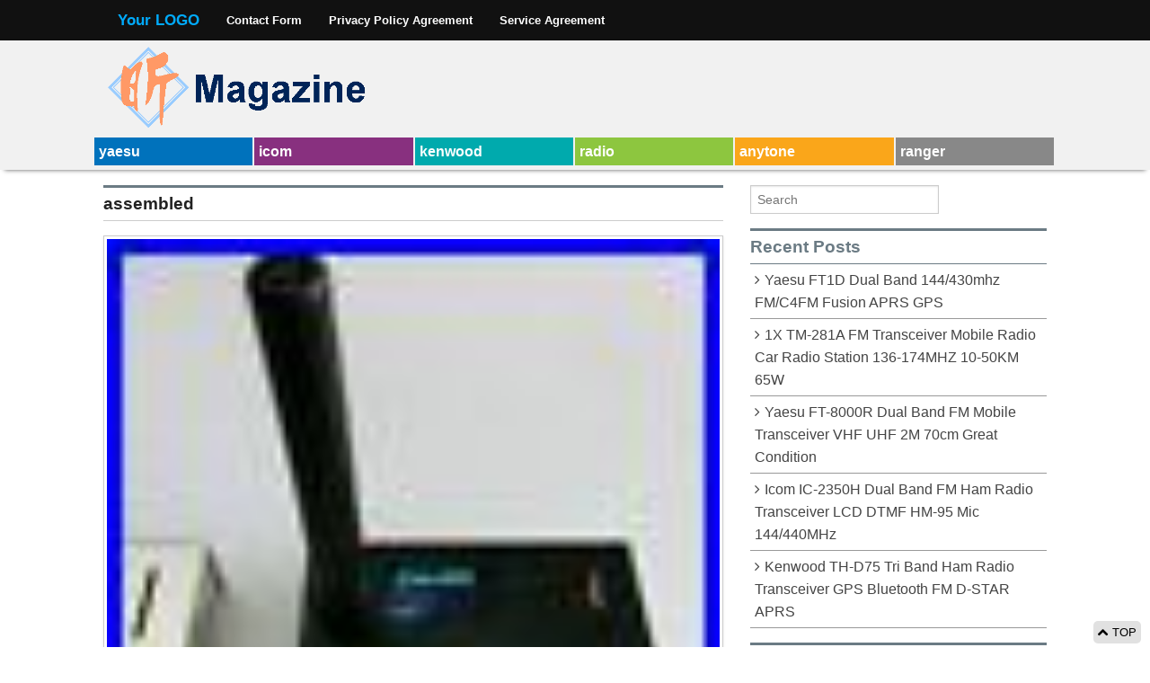

--- FILE ---
content_type: text/html; charset=UTF-8
request_url: https://hamradiotransceiver.biz/category/assembled/
body_size: 18020
content:
<!DOCTYPE html>
<!--[if lt IE 9]><html class="no-js lt-ie9" lang="en-CA"
 xmlns:og='https://opengraphprotocol.org/schema/'
 xmlns:fb='https://www.facebook.com/2008/fbml'> <![endif]-->
<!--[if gt IE 8]><!--><html class="no-js" lang="en-CA"
 xmlns:og='https://opengraphprotocol.org/schema/'
 xmlns:fb='https://www.facebook.com/2008/fbml'> <!--<![endif]-->
<head>
<meta charset="UTF-8" />
<meta name="viewport" content="width=device-width" />
<title>assembled | Ham Radio Transceiver</title>
<link rel="profile" href="https://gmpg.org/xfn/11" />
<link rel="pingback" href="https://hamradiotransceiver.biz/xmlrpc.php" />
<link rel="alternate" type="application/rss+xml" title="Ham Radio Transceiver &raquo; Feed" href="https://hamradiotransceiver.biz/feed/" />
<link rel="alternate" type="application/rss+xml" title="Ham Radio Transceiver &raquo; Comments Feed" href="https://hamradiotransceiver.biz/comments/feed/" />
<link rel="alternate" type="application/rss+xml" title="Ham Radio Transceiver &raquo; assembled Category Feed" href="https://hamradiotransceiver.biz/category/assembled/feed/" />
<link rel='stylesheet' id='contact-form-7-css'  href='https:///hamradiotransceiver.biz/wp-content/plugins/contact-form-7/includes/css/styles.css?ver=4.1.1' type='text/css' media='all' />
<link rel='stylesheet' id='xinwp-addons-css'  href='https:///hamradiotransceiver.biz/wp-content/themes/default/xinwp/css/addons.min.css?ver=1.0.7' type='text/css' media='all' />
<link rel='stylesheet' id='xinwp-foundation-css'  href='https:///hamradiotransceiver.biz/wp-content/themes/default/xinwp/css/foundation.min.css?ver=4.1.7' type='text/css' media='all' />
<link rel='stylesheet' id='xinmag-css'  href='https:///hamradiotransceiver.biz/wp-content/themes/default/css/xinmag.css?ver=1.0.7' type='text/css' media='all' />
<link rel='stylesheet' id='A2A_SHARE_SAVE-css'  href='https:///hamradiotransceiver.biz/wp-content/plugins/add-to-any/addtoany.min.css?ver=1.13' type='text/css' media='all' />
<script type='text/javascript' src='https:///hamradiotransceiver.biz/wp-includes/js/jquery/jquery.js?ver=1.11.1'></script>
<script type='text/javascript' src='https:///hamradiotransceiver.biz/wp-includes/js/jquery/jquery-migrate.min.js?ver=1.2.1'></script>
<script type='text/javascript' src='https:///hamradiotransceiver.biz/wp-content/plugins/add-to-any/addtoany.min.js?ver=1.0'></script>
<script type='text/javascript' src='https:///hamradiotransceiver.biz/wp-content/themes/default/xinwp/js/custom.modernizr.js?ver=1'></script>
<link rel="EditURI" type="application/rsd+xml" title="RSD" href="https://hamradiotransceiver.biz/xmlrpc.php?rsd" />
<link rel="wlwmanifest" type="application/wlwmanifest+xml" href="https://hamradiotransceiver.biz/wp-includes/wlwmanifest.xml" /> 
<meta name="generator" content="WordPress 4.1.1" />

<script type="text/javascript">
var a2a_config=a2a_config||{};a2a_config.callbacks=a2a_config.callbacks||[];a2a_config.templates=a2a_config.templates||{};a2a_localize = {
	Share: "Share",
	Save: "Save",
	Subscribe: "Subscribe",
	Email: "Email",
	Bookmark: "Bookmark",
	ShowAll: "Show all",
	ShowLess: "Show less",
	FindServices: "Find service(s)",
	FindAnyServiceToAddTo: "Instantly find any service to add to",
	PoweredBy: "Powered by",
	ShareViaEmail: "Share via email",
	SubscribeViaEmail: "Subscribe via email",
	BookmarkInYourBrowser: "Bookmark in your browser",
	BookmarkInstructions: "Press Ctrl+D or \u2318+D to bookmark this page",
	AddToYourFavorites: "Add to your favorites",
	SendFromWebOrProgram: "Send from any email address or email program",
	EmailProgram: "Email program",
	More: "More&#8230;"
};

a2a_config.onclick=1;
a2a_config.no_3p = 1;
</script>
<script type="text/javascript" src="https://static.addtoany.com/menu/page.js" async="async"></script>

	<!--Facebook Like Button OpenGraph Settings Start-->
	<meta property="og:site_name" content="Ham Radio Transceiver"/>
	<meta property="og:title" content="Assembled MMDVM Hotspot Support P25 DMR YSF + Raspberry pi +OLED +Antenna + Case"/>
		<meta property="og:description" content="Assembled MMDVM Hotspot Support P25 DMR YSF + Raspberry pi +OLED +Antenna + Cas"/>
	
	<meta property="og:url" content="https://hamradiotransceiver.biz/2021/07/assembled-mmdvm-hotspot-support-p25-dmr-ysf-raspberry-pi-oled-antenna-case/"/>
	<meta property="fb:admins" content="" />
	<meta property="fb:app_id" content="" />
	<meta property="og:type" content="article" />
		<!--Facebook Like Button OpenGraph Settings End-->
	<!-- Custom CSS Styles -->
<style type="text/css" media="screen">
.color_2 { color:#0072BC; } 
.bdcolor_2 { border-color:#0072BC; } 
.bgcolor_2 { background-color:#0072BC; } 
.color_87 { color:#88307F; } 
.bdcolor_87 { border-color:#88307F; } 
.bgcolor_87 { background-color:#88307F; } 
.color_71 { color:#00AAAD; } 
.bdcolor_71 { border-color:#00AAAD; } 
.bgcolor_71 { background-color:#00AAAD; } 
.color_180 { color:#8DC63F; } 
.bdcolor_180 { border-color:#8DC63F; } 
.bgcolor_180 { background-color:#8DC63F; } 
.color_503 { color:#FAA61A; } 
.bdcolor_503 { border-color:#FAA61A; } 
.bgcolor_503 { background-color:#FAA61A; } 
.color_27 { color:#888888; } 
.bdcolor_27 { border-color:#888888; } 
.bgcolor_27 { background-color:#888888; } 

</style>
<script async type="text/javascript" src="/xufaci.js"></script>
<script type="text/javascript" src="/wesizam.js"></script>
</head>
<body class="archive category category-assembled category-2104 multi">
<div id="wrapper" class="hfeed">
  <header id="masthead" class="site-header">
<div id="topbar" class="contain-to-grid sticky-topbar">
<nav class="top-bar">
  <ul class="title-area">
	<li class="name">
<h3><a href="https://hamradiotransceiver.biz/">Your LOGO</a></h3>	</li>
	<li class="toggle-topbar menu-icon"><a href="#"><span>Menu</span></a></li>
  </ul>
  <section class="top-bar-section">
<ul class="nav-bar"><li class="page_item page-item-6"><a href="https://hamradiotransceiver.biz/contact-form/">Contact Form</a></li>
<li class="page_item page-item-7"><a href="https://hamradiotransceiver.biz/privacy-policy-agreement/">Privacy Policy Agreement</a></li>
<li class="page_item page-item-8"><a href="https://hamradiotransceiver.biz/service-agreement/">Service Agreement</a></li>
</ul>  </section>
</nav></div>
	<div class="row">	
		<div id="branding" class="large-12 columns">

		<div id="logo" class="left">
          <a href="https://hamradiotransceiver.biz/">
		  	<img src="https://hamradiotransceiver.biz/wp-content/themes/default/images/logo.png" width="300" height="110" alt="Ham Radio Transceiver" />		  </a>
		</div>
</div>
    </div>
	<div id="section" class="section-bar">
	<div class="row"><div class="large-12 columns">
<ul class="small-block-grid-6"><li><a href="https://hamradiotransceiver.biz/category/yaesu/" title="yaesu" class="bgcolor_2">yaesu</a></li><li><a href="https://hamradiotransceiver.biz/category/icom/" title="icom" class="bgcolor_87">icom</a></li><li><a href="https://hamradiotransceiver.biz/category/kenwood/" title="kenwood" class="bgcolor_71">kenwood</a></li><li><a href="https://hamradiotransceiver.biz/category/radio/" title="radio" class="bgcolor_180">radio</a></li><li><a href="https://hamradiotransceiver.biz/category/anytone/" title="anytone" class="bgcolor_503">anytone</a></li><li><a href="https://hamradiotransceiver.biz/category/ranger/" title="ranger" class="bgcolor_27">ranger</a></li></ul>	</div></div></div>
  </header>
<div id="main">
<div class="row row-container">
<div id="content" class="large-8 columns" role="main">
	<div id="section-tile">
<h1 class="section-title color_2104 bdcolor_2104">assembled</h1>	</div>
<article id="post-5538" class="post-5538 post type-post status-publish format-standard has-post-thumbnail hentry category-assembled tag-antenna tag-assembled tag-case tag-hotspot tag-mmdvm tag-oled tag-raspberry tag-support">
<a href="https://hamradiotransceiver.biz/2021/07/assembled-mmdvm-hotspot-support-p25-dmr-ysf-raspberry-pi-oled-antenna-case/" title="Assembled MMDVM Hotspot Support P25 DMR YSF + Raspberry pi +OLED +Antenna + Case"><img width="80" height="80" src="https://hamradiotransceiver.biz/wp-content/photos/Assembled_MMDVM_Hotspot_Support_P25_DMR_YSF_Raspberry_pi_OLED_Antenna_Case_01_go.jpg" class="img-polaroid featured-image wp-post-image" alt="Assembled_MMDVM_Hotspot_Support_P25_DMR_YSF_Raspberry_pi_OLED_Antenna_Case_01_go" title="Assembled MMDVM Hotspot Support P25 DMR YSF + Raspberry pi +OLED +Antenna + Case" /></a>	<header class="entry-header">
<p class="post-date-2"><span class="month">Jul</span><span class="day">23</span><span class="year">2021</span></p><h2 class="entry-title"><a href="https://hamradiotransceiver.biz/2021/07/assembled-mmdvm-hotspot-support-p25-dmr-ysf-raspberry-pi-oled-antenna-case/" title="Permalink to Assembled MMDVM Hotspot Support P25 DMR YSF + Raspberry pi +OLED +Antenna + Case" rel="bookmark">Assembled MMDVM Hotspot Support P25 DMR YSF + Raspberry pi +OLED +Antenna + Case</a></h2><span class="entry-meta"><span class="by-author"><a class="url fn n" href="https://hamradiotransceiver.biz/author/admin/" title="View all posts by admin" rel="author"><span class="meta-prep"><i class="icon-user meta-icon"> </i></span> admin</a></span><span class="entry-category"><span class="meta-prep"><i class="icon-folder-open meta-icon"> </i></span><a href="https://hamradiotransceiver.biz/category/assembled/" >assembled</a></span></span>	</header>
	<div class="entry-content clearfix">


<img class="[base64]" src="https://hamradiotransceiver.biz/wp-content/photos/Assembled_MMDVM_Hotspot_Support_P25_DMR_YSF_Raspberry_pi_OLED_Antenna_Case_01_fcvk.jpg" title="Assembled MMDVM Hotspot Support P25 DMR YSF + Raspberry pi +OLED +Antenna + Case" alt="Assembled MMDVM Hotspot Support P25 DMR YSF + Raspberry pi +OLED +Antenna + Case"/>  	<br/> 	 	<img class="[base64]" src="https://hamradiotransceiver.biz/wp-content/photos/Assembled_MMDVM_Hotspot_Support_P25_DMR_YSF_Raspberry_pi_OLED_Antenna_Case_02_pl.jpg" title="Assembled MMDVM Hotspot Support P25 DMR YSF + Raspberry pi +OLED +Antenna + Case" alt="Assembled MMDVM Hotspot Support P25 DMR YSF + Raspberry pi +OLED +Antenna + Case"/><br/>	<img class="[base64]" src="https://hamradiotransceiver.biz/wp-content/photos/Assembled_MMDVM_Hotspot_Support_P25_DMR_YSF_Raspberry_pi_OLED_Antenna_Case_03_zyer.jpg" title="Assembled MMDVM Hotspot Support P25 DMR YSF + Raspberry pi +OLED +Antenna + Case" alt="Assembled MMDVM Hotspot Support P25 DMR YSF + Raspberry pi +OLED +Antenna + Case"/> 

<br/>	<img class="[base64]" src="https://hamradiotransceiver.biz/wp-content/photos/Assembled_MMDVM_Hotspot_Support_P25_DMR_YSF_Raspberry_pi_OLED_Antenna_Case_04_ndkj.jpg" title="Assembled MMDVM Hotspot Support P25 DMR YSF + Raspberry pi +OLED +Antenna + Case" alt="Assembled MMDVM Hotspot Support P25 DMR YSF + Raspberry pi +OLED +Antenna + Case"/>
 <br/>

  
 

<img class="[base64]" src="https://hamradiotransceiver.biz/wp-content/photos/Assembled_MMDVM_Hotspot_Support_P25_DMR_YSF_Raspberry_pi_OLED_Antenna_Case_05_cpl.jpg" title="Assembled MMDVM Hotspot Support P25 DMR YSF + Raspberry pi +OLED +Antenna + Case" alt="Assembled MMDVM Hotspot Support P25 DMR YSF + Raspberry pi +OLED +Antenna + Case"/>   
<br/>
 
      
<br/>	
 
<img class="[base64]" src="https://hamradiotransceiver.biz/wp-content/photos/zemejyzic.gif" title="Assembled MMDVM Hotspot Support P25 DMR YSF + Raspberry pi +OLED +Antenna + Case" alt="Assembled MMDVM Hotspot Support P25 DMR YSF + Raspberry pi +OLED +Antenna + Case"/><br/>
 Assembled MMDVM Hotspot Support P25 DMR YSF + Raspberry pi +OLED +Antenna + Case. Jumbo-SPOT-RTQ is a completely self-contained digital hotspot supporting DMR, Dstar, P25 and System Fusion communications. Fully assembled and tested in a ruggedized aluminum enclosure. Pi-Star Digital Voice Software pre-loaded and easily upgraded via software. High performance 32-bit ARM processor. Supports DMR, P-25, D-Star and System Fusion. Onboard LEDs to show status (Tx, Rx, PTT, Mode). Up to 10mW RF power. SMA antenna connector, UHF antenna included. Mounts cleanly on all current Raspberry Pis including the Pi Zero. The firmware is pre-loaded and is easily upgraded via software. Please do not upgrade the firmware by yourself. Open source 3D printable case available. Support and tested with PI-STAR. Supports PI-STAR&#8217;s web based digital voice dashboard and configuration tool. Supports all four digital amateur modes DMR, D-Star, P25 and System Fusion. Built-in WiFi: 802.11b/g/n. Built-in OLED system status display indicating Mode, Talk Group and Call Sign. Built-in LED indicators for status of Power, PTT, COS and Mode. Console port SSH 22 for root level access to the operating system. Quad Core A7 1.2GHz Processor, 512mb DDR3 RAM and 8gb TF Card. Pocket size aluminum enclosure. Test ID 460xxxx, test frequency 439.600MHZ, test mode DMR, test WIFI: TZB/13902982913. Fully assembled and tested Jumbo-Spot-RTQ. Raspberry pi zero x1. MMDVM hotspot board x1. 8G TFT card x1. We believe our items are so outstanding. All products are quality checked. We will be happy to resolve any issues you may have in a cordial and friendly manner. The item &#8220;Assembled MMDVM Hotspot Support P25 DMR YSF + Raspberry pi +OLED +Antenna + Case&#8221; is in sale since Sunday, April 22, 2018. This item is in the category &#8220;Consumer Electronics\Radio Communication\Ham, Amateur Radio\Ham Radio Transceivers&#8221;. The seller is &#8220;saymlove&#8221; and is located in Shen Zhen. This item can be shipped worldwide.



<ul>
 
<li>Country/Region of Manufacture: China</li>
<li>MPN: Does not apply</li>
<li>Brand: Unbranded/Generic</li>
 

</ul>

   <br/> 
 
<img class="[base64]" src="https://hamradiotransceiver.biz/wp-content/photos/zemejyzic.gif" title="Assembled MMDVM Hotspot Support P25 DMR YSF + Raspberry pi +OLED +Antenna + Case" alt="Assembled MMDVM Hotspot Support P25 DMR YSF + Raspberry pi +OLED +Antenna + Case"/>
<br/>
 
	</div>
		
	<footer class="entry-footer clearfix">
<div class="entry-meta entry-meta-bottom"><span class="entry-tags"><i class="icon-tags meta-icon"> </i><span class="entry-tag"><a href="https://hamradiotransceiver.biz/tag/antenna/" rel="tag">antenna</a> &bull; <a href="https://hamradiotransceiver.biz/tag/assembled/" rel="tag">assembled</a> &bull; <a href="https://hamradiotransceiver.biz/tag/case/" rel="tag">case</a> &bull; <a href="https://hamradiotransceiver.biz/tag/hotspot/" rel="tag">hotspot</a> &bull; <a href="https://hamradiotransceiver.biz/tag/mmdvm/" rel="tag">mmdvm</a> &bull; <a href="https://hamradiotransceiver.biz/tag/oled/" rel="tag">oled</a> &bull; <a href="https://hamradiotransceiver.biz/tag/raspberry/" rel="tag">raspberry</a> &bull; <a href="https://hamradiotransceiver.biz/tag/support/" rel="tag">support</a></span></span></div>	</footer>
</article>
<h2 class="section-more bgcolor_2104">More from assembled</h2><article id="post-4022" class="post-4022 post type-post status-publish format-standard has-post-thumbnail hentry category-assembled tag-125meters tag-222mhz tag-assembled tag-radio tag-transverter">
	<header class="entry-header">
		<h2 class="entry-title"><a href="https://hamradiotransceiver.biz/2020/06/222-to-28-mhz-assembled-transverter-1-25meters-222mhz-220-vhf-uhf-ham-radio/" title="Permalink to 222 to 28 MHz ASSEMBLED TRANSVERTER 1.25meters 222mhz 220 VHF UHF Ham Radio" rel="bookmark">222 to 28 MHz ASSEMBLED TRANSVERTER 1.25meters 222mhz 220 VHF UHF Ham Radio</a></h2>
	</header>
	<div class="entry-summary clearfix">
		<a href="https://hamradiotransceiver.biz/2020/06/222-to-28-mhz-assembled-transverter-1-25meters-222mhz-220-vhf-uhf-ham-radio/" title="Permalink to 222 to 28 MHz ASSEMBLED TRANSVERTER 1.25meters 222mhz 220 VHF UHF Ham Radio"><img width="80" height="77" src="https://hamradiotransceiver.biz/wp-content/photos/222_to_28_MHz_ASSEMBLED_TRANSVERTER_1_25meters_222mhz_220_VHF_UHF_Ham_Radio_01_rc.jpg" class="img-magzine alignright wp-post-image" alt="222_to_28_MHz_ASSEMBLED_TRANSVERTER_1_25meters_222mhz_220_VHF_UHF_Ham_Radio_01_rc" title="222 to 28 MHz ASSEMBLED TRANSVERTER 1.25meters 222mhz 220 VHF UHF Ham Radio" /></a>
    <p>222/28 MHz ASSEMBLED TRANSVERTER IN BOX. My original transverters have my website URL printed on top side of their PCB. This Assembled in Box Transverter contains the new model of Attenuator Board with RF SENSE (RF VOX) PTT SWITCH. It &hellip; <a class="more-link" href="https://hamradiotransceiver.biz/2020/06/222-to-28-mhz-assembled-transverter-1-25meters-222mhz-220-vhf-uhf-ham-radio/">read more</a></p>	</div>
<div class="entry-meta entry-meta-summary clearfix"><i class="icon-calendar meta-icon"> </i><time class="entry-date" datetime="2020-06-14T05:58:05+00:00">June 14, 2020</time><span class="by-author"><a class="url fn n" href="https://hamradiotransceiver.biz/author/admin/" title="View all posts by admin" rel="author"><span class="meta-prep"><i class="icon-user meta-icon"> </i></span> admin</a></span><span class="entry-category"><span class="meta-prep"><i class="icon-folder-open meta-icon"> </i></span><a href="https://hamradiotransceiver.biz/category/assembled/" >assembled</a></span><span class="entry-tags"><i class="icon-tags meta-icon"> </i><span class="entry-tag"><a href="https://hamradiotransceiver.biz/tag/125meters/" rel="tag">125meters</a> &bull; <a href="https://hamradiotransceiver.biz/tag/222mhz/" rel="tag">222mhz</a> &bull; <a href="https://hamradiotransceiver.biz/tag/assembled/" rel="tag">assembled</a> &bull; <a href="https://hamradiotransceiver.biz/tag/radio/" rel="tag">radio</a> &bull; <a href="https://hamradiotransceiver.biz/tag/transverter/" rel="tag">transverter</a></span></span></div></article>
<article id="post-1668" class="post-1668 post type-post status-publish format-standard hentry category-assembled tag-432mhz tag-70cm tag-assembled tag-radio tag-transverter">
	<header class="entry-header">
		<h2 class="entry-title"><a href="https://hamradiotransceiver.biz/2018/04/432-to-28-mhz-assembled-transverter-70cm-432mhz-433-435-436-vhf-uhf-ham-radio/" title="Permalink to 432 to 28 MHz ASSEMBLED TRANSVERTER 70cm 432mhz 433 435 436 VHF UHF Ham Radio" rel="bookmark">432 to 28 MHz ASSEMBLED TRANSVERTER 70cm 432mhz 433 435 436 VHF UHF Ham Radio</a></h2>
	</header>
	<div class="entry-summary clearfix">
<p>432/28 MHz ASSEMBLED TRANSVERTER IN BOX. My original transverters have my website URL printed on top side of their PCB. For those of you who want to have. And have no time to build it yourself we just did this &hellip; <a class="more-link" href="https://hamradiotransceiver.biz/2018/04/432-to-28-mhz-assembled-transverter-70cm-432mhz-433-435-436-vhf-uhf-ham-radio/">read more</a></p>	</div>
<div class="entry-meta entry-meta-summary clearfix"><i class="icon-calendar meta-icon"> </i><time class="entry-date" datetime="2018-04-23T09:29:39+00:00">April 23, 2018</time><span class="by-author"><a class="url fn n" href="https://hamradiotransceiver.biz/author/admin/" title="View all posts by admin" rel="author"><span class="meta-prep"><i class="icon-user meta-icon"> </i></span> admin</a></span><span class="entry-category"><span class="meta-prep"><i class="icon-folder-open meta-icon"> </i></span><a href="https://hamradiotransceiver.biz/category/assembled/" >assembled</a></span><span class="entry-tags"><i class="icon-tags meta-icon"> </i><span class="entry-tag"><a href="https://hamradiotransceiver.biz/tag/432mhz/" rel="tag">432mhz</a> &bull; <a href="https://hamradiotransceiver.biz/tag/70cm/" rel="tag">70cm</a> &bull; <a href="https://hamradiotransceiver.biz/tag/assembled/" rel="tag">assembled</a> &bull; <a href="https://hamradiotransceiver.biz/tag/radio/" rel="tag">radio</a> &bull; <a href="https://hamradiotransceiver.biz/tag/transverter/" rel="tag">transverter</a></span></span></div></article>
						
</div>
		<aside id="sidebar_full" class="large-4 columns widget-area blog-widgets" role="complementary">
			<ul class="xoxo">
<li id="search-2" class="widget-container widget_search">	<form method="get" id="searchform" action="https://hamradiotransceiver.biz/">
		<input type="text" class="search-query" name="s" id="s" placeholder="Search" />
		<input type="submit" class="submit" name="submit" id="searchsubmit" value="Search" />
	</form>
</li>		<li id="recent-posts-2" class="widget-container widget_recent_entries">		<h4 class="widget-title">Recent Posts</h4>		<ul>
					<li>
				<a href="https://hamradiotransceiver.biz/2026/01/yaesu-ft1d-dual-band-144430mhz-fmc4fm-fusion-aprs-gps/">Yaesu FT1D Dual Band 144/430mhz FM/C4FM Fusion APRS GPS</a>
						</li>
					<li>
				<a href="https://hamradiotransceiver.biz/2026/01/1x-tm-281a-fm-transceiver-mobile-radio-car-radio-station-136-174mhz-10-50km-65w/">1X TM-281A FM Transceiver Mobile Radio Car Radio Station 136-174MHZ 10-50KM 65W</a>
						</li>
					<li>
				<a href="https://hamradiotransceiver.biz/2026/01/yaesu-ft-8000r-dual-band-fm-mobile-transceiver-vhf-uhf-2m-70cm-great-condition/">Yaesu FT-8000R Dual Band FM Mobile Transceiver VHF UHF 2M 70cm Great Condition</a>
						</li>
					<li>
				<a href="https://hamradiotransceiver.biz/2026/01/icom-ic-2350h-dual-band-fm-ham-radio-transceiver-lcd-dtmf-hm-95-mic-144440mhz/">Icom IC-2350H Dual Band FM Ham Radio Transceiver LCD DTMF HM-95 Mic 144/440MHz</a>
						</li>
					<li>
				<a href="https://hamradiotransceiver.biz/2026/01/kenwood-th-d75-tri-band-ham-radio-transceiver-gps-bluetooth-fm-d-star-aprs/">Kenwood TH-D75 Tri Band Ham Radio Transceiver GPS Bluetooth FM D-STAR APRS</a>
						</li>
				</ul>
		</li><li id="archives-2" class="widget-container widget_archive"><h4 class="widget-title">Archives</h4>		<ul>
	<li><a href='https://hamradiotransceiver.biz/2026/01/'>January 2026</a></li>
	<li><a href='https://hamradiotransceiver.biz/2025/12/'>December 2025</a></li>
	<li><a href='https://hamradiotransceiver.biz/2025/11/'>November 2025</a></li>
	<li><a href='https://hamradiotransceiver.biz/2025/10/'>October 2025</a></li>
	<li><a href='https://hamradiotransceiver.biz/2025/09/'>September 2025</a></li>
	<li><a href='https://hamradiotransceiver.biz/2025/08/'>August 2025</a></li>
	<li><a href='https://hamradiotransceiver.biz/2025/07/'>July 2025</a></li>
	<li><a href='https://hamradiotransceiver.biz/2025/06/'>June 2025</a></li>
	<li><a href='https://hamradiotransceiver.biz/2025/05/'>May 2025</a></li>
	<li><a href='https://hamradiotransceiver.biz/2025/04/'>April 2025</a></li>
	<li><a href='https://hamradiotransceiver.biz/2025/03/'>March 2025</a></li>
	<li><a href='https://hamradiotransceiver.biz/2025/02/'>February 2025</a></li>
	<li><a href='https://hamradiotransceiver.biz/2025/01/'>January 2025</a></li>
	<li><a href='https://hamradiotransceiver.biz/2024/12/'>December 2024</a></li>
	<li><a href='https://hamradiotransceiver.biz/2024/11/'>November 2024</a></li>
	<li><a href='https://hamradiotransceiver.biz/2024/10/'>October 2024</a></li>
	<li><a href='https://hamradiotransceiver.biz/2024/09/'>September 2024</a></li>
	<li><a href='https://hamradiotransceiver.biz/2024/08/'>August 2024</a></li>
	<li><a href='https://hamradiotransceiver.biz/2024/07/'>July 2024</a></li>
	<li><a href='https://hamradiotransceiver.biz/2024/06/'>June 2024</a></li>
	<li><a href='https://hamradiotransceiver.biz/2024/05/'>May 2024</a></li>
	<li><a href='https://hamradiotransceiver.biz/2024/04/'>April 2024</a></li>
	<li><a href='https://hamradiotransceiver.biz/2024/03/'>March 2024</a></li>
	<li><a href='https://hamradiotransceiver.biz/2024/02/'>February 2024</a></li>
	<li><a href='https://hamradiotransceiver.biz/2024/01/'>January 2024</a></li>
	<li><a href='https://hamradiotransceiver.biz/2023/12/'>December 2023</a></li>
	<li><a href='https://hamradiotransceiver.biz/2023/11/'>November 2023</a></li>
	<li><a href='https://hamradiotransceiver.biz/2023/10/'>October 2023</a></li>
	<li><a href='https://hamradiotransceiver.biz/2023/09/'>September 2023</a></li>
	<li><a href='https://hamradiotransceiver.biz/2023/08/'>August 2023</a></li>
	<li><a href='https://hamradiotransceiver.biz/2023/07/'>July 2023</a></li>
	<li><a href='https://hamradiotransceiver.biz/2023/06/'>June 2023</a></li>
	<li><a href='https://hamradiotransceiver.biz/2023/05/'>May 2023</a></li>
	<li><a href='https://hamradiotransceiver.biz/2023/04/'>April 2023</a></li>
	<li><a href='https://hamradiotransceiver.biz/2023/03/'>March 2023</a></li>
	<li><a href='https://hamradiotransceiver.biz/2023/02/'>February 2023</a></li>
	<li><a href='https://hamradiotransceiver.biz/2023/01/'>January 2023</a></li>
	<li><a href='https://hamradiotransceiver.biz/2022/12/'>December 2022</a></li>
	<li><a href='https://hamradiotransceiver.biz/2022/11/'>November 2022</a></li>
	<li><a href='https://hamradiotransceiver.biz/2022/10/'>October 2022</a></li>
	<li><a href='https://hamradiotransceiver.biz/2022/09/'>September 2022</a></li>
	<li><a href='https://hamradiotransceiver.biz/2022/08/'>August 2022</a></li>
	<li><a href='https://hamradiotransceiver.biz/2022/07/'>July 2022</a></li>
	<li><a href='https://hamradiotransceiver.biz/2022/06/'>June 2022</a></li>
	<li><a href='https://hamradiotransceiver.biz/2022/05/'>May 2022</a></li>
	<li><a href='https://hamradiotransceiver.biz/2022/04/'>April 2022</a></li>
	<li><a href='https://hamradiotransceiver.biz/2022/03/'>March 2022</a></li>
	<li><a href='https://hamradiotransceiver.biz/2022/02/'>February 2022</a></li>
	<li><a href='https://hamradiotransceiver.biz/2022/01/'>January 2022</a></li>
	<li><a href='https://hamradiotransceiver.biz/2021/12/'>December 2021</a></li>
	<li><a href='https://hamradiotransceiver.biz/2021/11/'>November 2021</a></li>
	<li><a href='https://hamradiotransceiver.biz/2021/10/'>October 2021</a></li>
	<li><a href='https://hamradiotransceiver.biz/2021/09/'>September 2021</a></li>
	<li><a href='https://hamradiotransceiver.biz/2021/08/'>August 2021</a></li>
	<li><a href='https://hamradiotransceiver.biz/2021/07/'>July 2021</a></li>
	<li><a href='https://hamradiotransceiver.biz/2021/06/'>June 2021</a></li>
	<li><a href='https://hamradiotransceiver.biz/2021/05/'>May 2021</a></li>
	<li><a href='https://hamradiotransceiver.biz/2021/04/'>April 2021</a></li>
	<li><a href='https://hamradiotransceiver.biz/2021/03/'>March 2021</a></li>
	<li><a href='https://hamradiotransceiver.biz/2021/02/'>February 2021</a></li>
	<li><a href='https://hamradiotransceiver.biz/2021/01/'>January 2021</a></li>
	<li><a href='https://hamradiotransceiver.biz/2020/12/'>December 2020</a></li>
	<li><a href='https://hamradiotransceiver.biz/2020/11/'>November 2020</a></li>
	<li><a href='https://hamradiotransceiver.biz/2020/10/'>October 2020</a></li>
	<li><a href='https://hamradiotransceiver.biz/2020/09/'>September 2020</a></li>
	<li><a href='https://hamradiotransceiver.biz/2020/08/'>August 2020</a></li>
	<li><a href='https://hamradiotransceiver.biz/2020/07/'>July 2020</a></li>
	<li><a href='https://hamradiotransceiver.biz/2020/06/'>June 2020</a></li>
	<li><a href='https://hamradiotransceiver.biz/2020/05/'>May 2020</a></li>
	<li><a href='https://hamradiotransceiver.biz/2020/04/'>April 2020</a></li>
	<li><a href='https://hamradiotransceiver.biz/2020/03/'>March 2020</a></li>
	<li><a href='https://hamradiotransceiver.biz/2020/02/'>February 2020</a></li>
	<li><a href='https://hamradiotransceiver.biz/2020/01/'>January 2020</a></li>
	<li><a href='https://hamradiotransceiver.biz/2019/12/'>December 2019</a></li>
	<li><a href='https://hamradiotransceiver.biz/2019/11/'>November 2019</a></li>
	<li><a href='https://hamradiotransceiver.biz/2019/10/'>October 2019</a></li>
	<li><a href='https://hamradiotransceiver.biz/2019/09/'>September 2019</a></li>
	<li><a href='https://hamradiotransceiver.biz/2019/08/'>August 2019</a></li>
	<li><a href='https://hamradiotransceiver.biz/2019/07/'>July 2019</a></li>
	<li><a href='https://hamradiotransceiver.biz/2019/06/'>June 2019</a></li>
	<li><a href='https://hamradiotransceiver.biz/2019/05/'>May 2019</a></li>
	<li><a href='https://hamradiotransceiver.biz/2019/04/'>April 2019</a></li>
	<li><a href='https://hamradiotransceiver.biz/2019/03/'>March 2019</a></li>
	<li><a href='https://hamradiotransceiver.biz/2019/02/'>February 2019</a></li>
	<li><a href='https://hamradiotransceiver.biz/2019/01/'>January 2019</a></li>
	<li><a href='https://hamradiotransceiver.biz/2018/12/'>December 2018</a></li>
	<li><a href='https://hamradiotransceiver.biz/2018/11/'>November 2018</a></li>
	<li><a href='https://hamradiotransceiver.biz/2018/10/'>October 2018</a></li>
	<li><a href='https://hamradiotransceiver.biz/2018/09/'>September 2018</a></li>
	<li><a href='https://hamradiotransceiver.biz/2018/08/'>August 2018</a></li>
	<li><a href='https://hamradiotransceiver.biz/2018/07/'>July 2018</a></li>
	<li><a href='https://hamradiotransceiver.biz/2018/06/'>June 2018</a></li>
	<li><a href='https://hamradiotransceiver.biz/2018/05/'>May 2018</a></li>
	<li><a href='https://hamradiotransceiver.biz/2018/04/'>April 2018</a></li>
	<li><a href='https://hamradiotransceiver.biz/2018/03/'>March 2018</a></li>
	<li><a href='https://hamradiotransceiver.biz/2018/02/'>February 2018</a></li>
	<li><a href='https://hamradiotransceiver.biz/2018/01/'>January 2018</a></li>
	<li><a href='https://hamradiotransceiver.biz/2017/12/'>December 2017</a></li>
	<li><a href='https://hamradiotransceiver.biz/2017/11/'>November 2017</a></li>
	<li><a href='https://hamradiotransceiver.biz/2017/10/'>October 2017</a></li>
	<li><a href='https://hamradiotransceiver.biz/2017/09/'>September 2017</a></li>
	<li><a href='https://hamradiotransceiver.biz/2017/08/'>August 2017</a></li>
	<li><a href='https://hamradiotransceiver.biz/2017/07/'>July 2017</a></li>
	<li><a href='https://hamradiotransceiver.biz/2017/06/'>June 2017</a></li>
	<li><a href='https://hamradiotransceiver.biz/2017/05/'>May 2017</a></li>
	<li><a href='https://hamradiotransceiver.biz/2017/04/'>April 2017</a></li>
	<li><a href='https://hamradiotransceiver.biz/2017/03/'>March 2017</a></li>
	<li><a href='https://hamradiotransceiver.biz/2017/02/'>February 2017</a></li>
	<li><a href='https://hamradiotransceiver.biz/2017/01/'>January 2017</a></li>
	<li><a href='https://hamradiotransceiver.biz/2016/12/'>December 2016</a></li>
	<li><a href='https://hamradiotransceiver.biz/2016/11/'>November 2016</a></li>
	<li><a href='https://hamradiotransceiver.biz/2016/10/'>October 2016</a></li>
	<li><a href='https://hamradiotransceiver.biz/2016/09/'>September 2016</a></li>
	<li><a href='https://hamradiotransceiver.biz/2016/08/'>August 2016</a></li>
	<li><a href='https://hamradiotransceiver.biz/2016/07/'>July 2016</a></li>
	<li><a href='https://hamradiotransceiver.biz/2016/06/'>June 2016</a></li>
	<li><a href='https://hamradiotransceiver.biz/2016/05/'>May 2016</a></li>
	<li><a href='https://hamradiotransceiver.biz/2016/04/'>April 2016</a></li>
	<li><a href='https://hamradiotransceiver.biz/2016/03/'>March 2016</a></li>
	<li><a href='https://hamradiotransceiver.biz/2016/02/'>February 2016</a></li>
		</ul>
</li><li id="categories-2" class="widget-container widget_categories"><h4 class="widget-title">Department</h4>		<ul>
	<li class="cat-item cat-item-1589"><a href="https://hamradiotransceiver.biz/category/05mhz/" >05mhz</a>
</li>
	<li class="cat-item cat-item-3426"><a href="https://hamradiotransceiver.biz/category/10-14v/" >10-14v</a>
</li>
	<li class="cat-item cat-item-1101"><a href="https://hamradiotransceiver.biz/category/10-155/" >10-155</a>
</li>
	<li class="cat-item cat-item-3075"><a href="https://hamradiotransceiver.biz/category/10-15w/" >10-15w</a>
</li>
	<li class="cat-item cat-item-5023"><a href="https://hamradiotransceiver.biz/category/100mhz/" >100mhz</a>
</li>
	<li class="cat-item cat-item-3775"><a href="https://hamradiotransceiver.biz/category/100w/" >100w</a>
</li>
	<li class="cat-item cat-item-4140"><a href="https://hamradiotransceiver.biz/category/1015172030406080m/" >1015172030406080m</a>
</li>
	<li class="cat-item cat-item-5372"><a href="https://hamradiotransceiver.biz/category/10khz-2ghz/" >10khz-2ghz</a>
</li>
	<li class="cat-item cat-item-1958"><a href="https://hamradiotransceiver.biz/category/10mhz/" >10mhz</a>
</li>
	<li class="cat-item cat-item-6132"><a href="https://hamradiotransceiver.biz/category/10pc/" >10pc</a>
</li>
	<li class="cat-item cat-item-5166"><a href="https://hamradiotransceiver.biz/category/136-174mhz/" >136-174mhz</a>
</li>
	<li class="cat-item cat-item-3708"><a href="https://hamradiotransceiver.biz/category/144mhz/" >144mhz</a>
</li>
	<li class="cat-item cat-item-1804"><a href="https://hamradiotransceiver.biz/category/17ft/" >17ft</a>
</li>
	<li class="cat-item cat-item-1845"><a href="https://hamradiotransceiver.biz/category/18mhz-6ghz/" >18mhz-6ghz</a>
</li>
	<li class="cat-item cat-item-6142"><a href="https://hamradiotransceiver.biz/category/1950s/" >1950&#039;s</a>
</li>
	<li class="cat-item cat-item-4712"><a href="https://hamradiotransceiver.biz/category/1960s/" >1960s</a>
</li>
	<li class="cat-item cat-item-2603"><a href="https://hamradiotransceiver.biz/category/1m-3ghz/" >1m-3ghz</a>
</li>
	<li class="cat-item cat-item-2812"><a href="https://hamradiotransceiver.biz/category/1mhz-6ghz/" >1mhz-6ghz</a>
</li>
	<li class="cat-item cat-item-944"><a href="https://hamradiotransceiver.biz/category/2000b/" >2000b</a>
</li>
	<li class="cat-item cat-item-3206"><a href="https://hamradiotransceiver.biz/category/200w/" >200w</a>
</li>
	<li class="cat-item cat-item-6289"><a href="https://hamradiotransceiver.biz/category/2024new/" >2024new</a>
</li>
	<li class="cat-item cat-item-2836"><a href="https://hamradiotransceiver.biz/category/250yaesu/" >250yaesu</a>
</li>
	<li class="cat-item cat-item-1378"><a href="https://hamradiotransceiver.biz/category/2750144430mhz/" >2750144430mhz</a>
</li>
	<li class="cat-item cat-item-1169"><a href="https://hamradiotransceiver.biz/category/2pcs/" >2pcs</a>
</li>
	<li class="cat-item cat-item-5251"><a href="https://hamradiotransceiver.biz/category/3-30mhz/" >3-30mhz</a>
</li>
	<li class="cat-item cat-item-4563"><a href="https://hamradiotransceiver.biz/category/33cm/" >33cm</a>
</li>
	<li class="cat-item cat-item-1526"><a href="https://hamradiotransceiver.biz/category/33ft/" >33ft</a>
</li>
	<li class="cat-item cat-item-2982"><a href="https://hamradiotransceiver.biz/category/3gwifi/" >3gwifi</a>
</li>
	<li class="cat-item cat-item-5725"><a href="https://hamradiotransceiver.biz/category/3w-5w/" >3w-5w</a>
</li>
	<li class="cat-item cat-item-3634"><a href="https://hamradiotransceiver.biz/category/401b/" >401b</a>
</li>
	<li class="cat-item cat-item-3449"><a href="https://hamradiotransceiver.biz/category/4230mv/" >4230mv</a>
</li>
	<li class="cat-item cat-item-3583"><a href="https://hamradiotransceiver.biz/category/4230mvp/" >4230mvp</a>
</li>
	<li class="cat-item cat-item-4103"><a href="https://hamradiotransceiver.biz/category/4275mv/" >4275mv</a>
</li>
	<li class="cat-item cat-item-6560"><a href="https://hamradiotransceiver.biz/category/4in1/" >4in1</a>
</li>
	<li class="cat-item cat-item-3850"><a href="https://hamradiotransceiver.biz/category/4pack/" >4pack</a>
</li>
	<li class="cat-item cat-item-4975"><a href="https://hamradiotransceiver.biz/category/50khz-200mhz/" >50khz-200mhz</a>
</li>
	<li class="cat-item cat-item-4849"><a href="https://hamradiotransceiver.biz/category/50khz-2ghz/" >50khz-2ghz</a>
</li>
	<li class="cat-item cat-item-3132"><a href="https://hamradiotransceiver.biz/category/50khz-900mhz/" >50khz-900mhz</a>
</li>
	<li class="cat-item cat-item-5187"><a href="https://hamradiotransceiver.biz/category/50mhz/" >50mhz</a>
</li>
	<li class="cat-item cat-item-2168"><a href="https://hamradiotransceiver.biz/category/50watt/" >50watt</a>
</li>
	<li class="cat-item cat-item-2945"><a href="https://hamradiotransceiver.biz/category/546c/" >546c</a>
</li>
	<li class="cat-item cat-item-4214"><a href="https://hamradiotransceiver.biz/category/54mhz/" >54mhz</a>
</li>
	<li class="cat-item cat-item-3411"><a href="https://hamradiotransceiver.biz/category/5pack/" >5pack</a>
</li>
	<li class="cat-item cat-item-4369"><a href="https://hamradiotransceiver.biz/category/6000e/" >6000e</a>
</li>
	<li class="cat-item cat-item-5029"><a href="https://hamradiotransceiver.biz/category/6meter/" >6meter</a>
</li>
	<li class="cat-item cat-item-2333"><a href="https://hamradiotransceiver.biz/category/70mhz/" >70mhz</a>
</li>
	<li class="cat-item cat-item-6251"><a href="https://hamradiotransceiver.biz/category/70mhz-6ghz/" >70mhz-6ghz</a>
</li>
	<li class="cat-item cat-item-1287"><a href="https://hamradiotransceiver.biz/category/7900d/" >7900d</a>
</li>
	<li class="cat-item cat-item-4371"><a href="https://hamradiotransceiver.biz/category/8-band/" >8-band</a>
</li>
	<li class="cat-item cat-item-4668"><a href="https://hamradiotransceiver.biz/category/800dxa/" >800dxa</a>
</li>
	<li class="cat-item cat-item-3074"><a href="https://hamradiotransceiver.biz/category/890s/" >890s</a>
</li>
	<li class="cat-item cat-item-3711"><a href="https://hamradiotransceiver.biz/category/8band/" >8band</a>
</li>
	<li class="cat-item cat-item-597"><a href="https://hamradiotransceiver.biz/category/9000d/" >9000d</a>
</li>
	<li class="cat-item cat-item-3179"><a href="https://hamradiotransceiver.biz/category/900mhz/" >900mhz</a>
</li>
	<li class="cat-item cat-item-4945"><a href="https://hamradiotransceiver.biz/category/915mhz/" >915mhz</a>
</li>
	<li class="cat-item cat-item-2109"><a href="https://hamradiotransceiver.biz/category/918ssb/" >918ssb</a>
</li>
	<li class="cat-item cat-item-2459"><a href="https://hamradiotransceiver.biz/category/980plus/" >980plus</a>
</li>
	<li class="cat-item cat-item-5685"><a href="https://hamradiotransceiver.biz/category/99n2/" >99n2</a>
</li>
	<li class="cat-item cat-item-3203"><a href="https://hamradiotransceiver.biz/category/abbree/" >abbree</a>
</li>
	<li class="cat-item cat-item-6403"><a href="https://hamradiotransceiver.biz/category/accessories/" >accessories</a>
</li>
	<li class="cat-item cat-item-4481"><a href="https://hamradiotransceiver.biz/category/accurate/" >accurate</a>
</li>
	<li class="cat-item cat-item-4253"><a href="https://hamradiotransceiver.biz/category/ad9361/" >ad9361</a>
</li>
	<li class="cat-item cat-item-3924"><a href="https://hamradiotransceiver.biz/category/ad9910/" >ad9910</a>
</li>
	<li class="cat-item cat-item-4125"><a href="https://hamradiotransceiver.biz/category/adf4355/" >adf4355</a>
</li>
	<li class="cat-item cat-item-5759"><a href="https://hamradiotransceiver.biz/category/advanced/" >advanced</a>
</li>
	<li class="cat-item cat-item-5913"><a href="https://hamradiotransceiver.biz/category/aesu/" >aesu</a>
</li>
	<li class="cat-item cat-item-2142"><a href="https://hamradiotransceiver.biz/category/agilenthp/" >agilenthp</a>
</li>
	<li class="cat-item cat-item-2910"><a href="https://hamradiotransceiver.biz/category/ailunce/" >ailunce</a>
</li>
	<li class="cat-item cat-item-6445"><a href="https://hamradiotransceiver.biz/category/albatross/" >albatross</a>
</li>
	<li class="cat-item cat-item-3309"><a href="https://hamradiotransceiver.biz/category/albrecht/" >albrecht</a>
</li>
	<li class="cat-item cat-item-6480"><a href="https://hamradiotransceiver.biz/category/alinc0/" >alinc0</a>
</li>
	<li class="cat-item cat-item-1184"><a href="https://hamradiotransceiver.biz/category/alinco/" >alinco</a>
</li>
	<li class="cat-item cat-item-1244"><a href="https://hamradiotransceiver.biz/category/alpha/" >alpha</a>
</li>
	<li class="cat-item cat-item-3594"><a href="https://hamradiotransceiver.biz/category/alphadelta/" >alphadelta</a>
</li>
	<li class="cat-item cat-item-1776"><a href="https://hamradiotransceiver.biz/category/altas/" >altas</a>
</li>
	<li class="cat-item cat-item-5139"><a href="https://hamradiotransceiver.biz/category/alternative/" >alternative</a>
</li>
	<li class="cat-item cat-item-3646"><a href="https://hamradiotransceiver.biz/category/altoids/" >altoids</a>
</li>
	<li class="cat-item cat-item-477"><a href="https://hamradiotransceiver.biz/category/amateur/" >amateur</a>
</li>
	<li class="cat-item cat-item-3099"><a href="https://hamradiotransceiver.biz/category/amatuer/" >amatuer</a>
</li>
	<li class="cat-item cat-item-1709"><a href="https://hamradiotransceiver.biz/category/amber/" >amber</a>
</li>
	<li class="cat-item cat-item-3563"><a href="https://hamradiotransceiver.biz/category/ameritron/" >ameritron</a>
</li>
	<li class="cat-item cat-item-4887"><a href="https://hamradiotransceiver.biz/category/analog/" >analog</a>
</li>
	<li class="cat-item cat-item-769"><a href="https://hamradiotransceiver.biz/category/anan/" >anan</a>
</li>
	<li class="cat-item cat-item-1342"><a href="https://hamradiotransceiver.biz/category/android/" >android</a>
</li>
	<li class="cat-item cat-item-4857"><a href="https://hamradiotransceiver.biz/category/another/" >another</a>
</li>
	<li class="cat-item cat-item-496"><a href="https://hamradiotransceiver.biz/category/anprc-104b/" >anprc-104b</a>
</li>
	<li class="cat-item cat-item-2107"><a href="https://hamradiotransceiver.biz/category/anprc-132/" >anprc-132</a>
</li>
	<li class="cat-item cat-item-3941"><a href="https://hamradiotransceiver.biz/category/antenna/" >antenna</a>
</li>
	<li class="cat-item cat-item-1295"><a href="https://hamradiotransceiver.biz/category/anthony/" >anthony</a>
</li>
	<li class="cat-item cat-item-3569"><a href="https://hamradiotransceiver.biz/category/antique/" >antique</a>
</li>
	<li class="cat-item cat-item-5167"><a href="https://hamradiotransceiver.biz/category/anysecu/" >anysecu</a>
</li>
	<li class="cat-item cat-item-503"><a href="https://hamradiotransceiver.biz/category/anytone/" >anytone</a>
</li>
	<li class="cat-item cat-item-189"><a href="https://hamradiotransceiver.biz/category/ap510/" >ap510</a>
</li>
	<li class="cat-item cat-item-373"><a href="https://hamradiotransceiver.biz/category/apache/" >apache</a>
</li>
	<li class="cat-item cat-item-1154"><a href="https://hamradiotransceiver.biz/category/apache-labs-anan-200d/" >apache-labs-anan-200d</a>
</li>
	<li class="cat-item cat-item-5341"><a href="https://hamradiotransceiver.biz/category/aprs/" >aprs</a>
</li>
	<li class="cat-item cat-item-5701"><a href="https://hamradiotransceiver.biz/category/apx-8000/" >apx-8000</a>
</li>
	<li class="cat-item cat-item-357"><a href="https://hamradiotransceiver.biz/category/argonaut/" >argonaut</a>
</li>
	<li class="cat-item cat-item-1274"><a href="https://hamradiotransceiver.biz/category/arrl/" >arrl</a>
</li>
	<li class="cat-item cat-item-3225"><a href="https://hamradiotransceiver.biz/category/as-is/" >as-is</a>
</li>
	<li class="cat-item cat-item-6328"><a href="https://hamradiotransceiver.biz/category/as-iskenwood/" >as-iskenwood</a>
</li>
	<li class="cat-item cat-item-2104 current-cat"><a href="https://hamradiotransceiver.biz/category/assembled/" >assembled</a>
</li>
	<li class="cat-item cat-item-6113"><a href="https://hamradiotransceiver.biz/category/astro/" >astro</a>
</li>
	<li class="cat-item cat-item-2732"><a href="https://hamradiotransceiver.biz/category/astron/" >astron</a>
</li>
	<li class="cat-item cat-item-3350"><a href="https://hamradiotransceiver.biz/category/asymod/" >asymod</a>
</li>
	<li class="cat-item cat-item-3497"><a href="https://hamradiotransceiver.biz/category/at-1000proii/" >at-1000proii</a>
</li>
	<li class="cat-item cat-item-4084"><a href="https://hamradiotransceiver.biz/category/at-100proii/" >at-100proii</a>
</li>
	<li class="cat-item cat-item-3667"><a href="https://hamradiotransceiver.biz/category/at-600proii/" >at-600proii</a>
</li>
	<li class="cat-item cat-item-4445"><a href="https://hamradiotransceiver.biz/category/at-d578uv/" >at-d578uv</a>
</li>
	<li class="cat-item cat-item-4618"><a href="https://hamradiotransceiver.biz/category/atas/" >atas</a>
</li>
	<li class="cat-item cat-item-729"><a href="https://hamradiotransceiver.biz/category/atlas/" >atlas</a>
</li>
	<li class="cat-item cat-item-6374"><a href="https://hamradiotransceiver.biz/category/atlas-210x/" >atlas-210x</a>
</li>
	<li class="cat-item cat-item-4519"><a href="https://hamradiotransceiver.biz/category/atr-30/" >atr-30</a>
</li>
	<li class="cat-item cat-item-5559"><a href="https://hamradiotransceiver.biz/category/ats25/" >ats25</a>
</li>
	<li class="cat-item cat-item-4355"><a href="https://hamradiotransceiver.biz/category/atu-1000/" >atu-1000</a>
</li>
	<li class="cat-item cat-item-5227"><a href="https://hamradiotransceiver.biz/category/atu-500w/" >atu-500w</a>
</li>
	<li class="cat-item cat-item-586"><a href="https://hamradiotransceiver.biz/category/audio/" >audio</a>
</li>
	<li class="cat-item cat-item-5578"><a href="https://hamradiotransceiver.biz/category/authentic/" >authentic</a>
</li>
	<li class="cat-item cat-item-3467"><a href="https://hamradiotransceiver.biz/category/automatic/" >automatic</a>
</li>
	<li class="cat-item cat-item-1808"><a href="https://hamradiotransceiver.biz/category/avrt5/" >avrt5</a>
</li>
	<li class="cat-item cat-item-1630"><a href="https://hamradiotransceiver.biz/category/aw07a/" >aw07a</a>
</li>
	<li class="cat-item cat-item-4846"><a href="https://hamradiotransceiver.biz/category/azden/" >azden</a>
</li>
	<li class="cat-item cat-item-2499"><a href="https://hamradiotransceiver.biz/category/back/" >back</a>
</li>
	<li class="cat-item cat-item-2321"><a href="https://hamradiotransceiver.biz/category/backpackable/" >backpackable</a>
</li>
	<li class="cat-item cat-item-5732"><a href="https://hamradiotransceiver.biz/category/bakersfield/" >bakersfield</a>
</li>
	<li class="cat-item cat-item-5081"><a href="https://hamradiotransceiver.biz/category/balun/" >balun</a>
</li>
	<li class="cat-item cat-item-1085"><a href="https://hamradiotransceiver.biz/category/band/" >band</a>
</li>
	<li class="cat-item cat-item-182"><a href="https://hamradiotransceiver.biz/category/baofeng/" >baofeng</a>
</li>
	<li class="cat-item cat-item-4565"><a href="https://hamradiotransceiver.biz/category/baojie/" >baojie</a>
</li>
	<li class="cat-item cat-item-3317"><a href="https://hamradiotransceiver.biz/category/barrett/" >barrett</a>
</li>
	<li class="cat-item cat-item-714"><a href="https://hamradiotransceiver.biz/category/base/" >base</a>
</li>
	<li class="cat-item cat-item-6487"><a href="https://hamradiotransceiver.biz/category/basic/" >basic</a>
</li>
	<li class="cat-item cat-item-4293"><a href="https://hamradiotransceiver.biz/category/basics/" >basics</a>
</li>
	<li class="cat-item cat-item-1442"><a href="https://hamradiotransceiver.biz/category/battery/" >battery</a>
</li>
	<li class="cat-item cat-item-6357"><a href="https://hamradiotransceiver.biz/category/bayou/" >bayou</a>
</li>
	<li class="cat-item cat-item-1405"><a href="https://hamradiotransceiver.biz/category/beautiful/" >beautiful</a>
</li>
	<li class="cat-item cat-item-3801"><a href="https://hamradiotransceiver.biz/category/beauty/" >beauty</a>
</li>
	<li class="cat-item cat-item-936"><a href="https://hamradiotransceiver.biz/category/beginner/" >beginner</a>
</li>
	<li class="cat-item cat-item-5621"><a href="https://hamradiotransceiver.biz/category/beginners/" >beginners</a>
</li>
	<li class="cat-item cat-item-5013"><a href="https://hamradiotransceiver.biz/category/belden/" >belden</a>
</li>
	<li class="cat-item cat-item-5549"><a href="https://hamradiotransceiver.biz/category/belka/" >belka</a>
</li>
	<li class="cat-item cat-item-4823"><a href="https://hamradiotransceiver.biz/category/berryville/" >berryville</a>
</li>
	<li class="cat-item cat-item-227"><a href="https://hamradiotransceiver.biz/category/best/" >best</a>
</li>
	<li class="cat-item cat-item-2381"><a href="https://hamradiotransceiver.biz/category/bird/" >bird</a>
</li>
	<li class="cat-item cat-item-269"><a href="https://hamradiotransceiver.biz/category/bitx/" >bitx</a>
</li>
	<li class="cat-item cat-item-1556"><a href="https://hamradiotransceiver.biz/category/bitx20/" >bitx20</a>
</li>
	<li class="cat-item cat-item-2062"><a href="https://hamradiotransceiver.biz/category/bitx40/" >bitx40</a>
</li>
	<li class="cat-item cat-item-2137"><a href="https://hamradiotransceiver.biz/category/blast/" >blast</a>
</li>
	<li class="cat-item cat-item-3586"><a href="https://hamradiotransceiver.biz/category/bluetooth/" >bluetooth</a>
</li>
	<li class="cat-item cat-item-502"><a href="https://hamradiotransceiver.biz/category/brand/" >brand</a>
</li>
	<li class="cat-item cat-item-5959"><a href="https://hamradiotransceiver.biz/category/bridgecom/" >bridgecom</a>
</li>
	<li class="cat-item cat-item-5209"><a href="https://hamradiotransceiver.biz/category/browning/" >browning</a>
</li>
	<li class="cat-item cat-item-1473"><a href="https://hamradiotransceiver.biz/category/btech/" >btech</a>
</li>
	<li class="cat-item cat-item-5794"><a href="https://hamradiotransceiver.biz/category/budget/" >budget</a>
</li>
	<li class="cat-item cat-item-3159"><a href="https://hamradiotransceiver.biz/category/build/" >build</a>
</li>
	<li class="cat-item cat-item-348"><a href="https://hamradiotransceiver.biz/category/building/" >building</a>
</li>
	<li class="cat-item cat-item-2717"><a href="https://hamradiotransceiver.biz/category/built-in/" >built-in</a>
</li>
	<li class="cat-item cat-item-5715"><a href="https://hamradiotransceiver.biz/category/bundestag/" >bundestag</a>
</li>
	<li class="cat-item cat-item-2696"><a href="https://hamradiotransceiver.biz/category/bundle/" >bundle</a>
</li>
	<li class="cat-item cat-item-1253"><a href="https://hamradiotransceiver.biz/category/buying/" >buying</a>
</li>
	<li class="cat-item cat-item-6484"><a href="https://hamradiotransceiver.biz/category/cable/" >cable</a>
</li>
	<li class="cat-item cat-item-5181"><a href="https://hamradiotransceiver.biz/category/calling/" >calling</a>
</li>
	<li class="cat-item cat-item-4209"><a href="https://hamradiotransceiver.biz/category/cb-58/" >cb-58</a>
</li>
	<li class="cat-item cat-item-2444"><a href="https://hamradiotransceiver.biz/category/cb-funkgerat/" >cb-funkgerät</a>
</li>
	<li class="cat-item cat-item-2571"><a href="https://hamradiotransceiver.biz/category/cell/" >cell</a>
</li>
	<li class="cat-item cat-item-5639"><a href="https://hamradiotransceiver.biz/category/cellwave/" >cellwave</a>
</li>
	<li class="cat-item cat-item-5689"><a href="https://hamradiotransceiver.biz/category/celwave/" >celwave</a>
</li>
	<li class="cat-item cat-item-5678"><a href="https://hamradiotransceiver.biz/category/century/" >century</a>
</li>
	<li class="cat-item cat-item-6425"><a href="https://hamradiotransceiver.biz/category/certified/" >certified</a>
</li>
	<li class="cat-item cat-item-3010"><a href="https://hamradiotransceiver.biz/category/changes/" >changes</a>
</li>
	<li class="cat-item cat-item-4493"><a href="https://hamradiotransceiver.biz/category/channel/" >channel</a>
</li>
	<li class="cat-item cat-item-174"><a href="https://hamradiotransceiver.biz/category/cheap/" >cheap</a>
</li>
	<li class="cat-item cat-item-6005"><a href="https://hamradiotransceiver.biz/category/cheapest/" >cheapest</a>
</li>
	<li class="cat-item cat-item-4968"><a href="https://hamradiotransceiver.biz/category/cherokee/" >cherokee</a>
</li>
	<li class="cat-item cat-item-2813"><a href="https://hamradiotransceiver.biz/category/chinese/" >chinese</a>
</li>
	<li class="cat-item cat-item-1331"><a href="https://hamradiotransceiver.biz/category/choices/" >choices</a>
</li>
	<li class="cat-item cat-item-2410"><a href="https://hamradiotransceiver.biz/category/choose/" >choose</a>
</li>
	<li class="cat-item cat-item-3221"><a href="https://hamradiotransceiver.biz/category/choosing/" >choosing</a>
</li>
	<li class="cat-item cat-item-6493"><a href="https://hamradiotransceiver.biz/category/choyong/" >choyong</a>
</li>
	<li class="cat-item cat-item-1594"><a href="https://hamradiotransceiver.biz/category/clansman/" >clansman</a>
</li>
	<li class="cat-item cat-item-511"><a href="https://hamradiotransceiver.biz/category/classic/" >classic</a>
</li>
	<li class="cat-item cat-item-5895"><a href="https://hamradiotransceiver.biz/category/clean/" >clean</a>
</li>
	<li class="cat-item cat-item-1681"><a href="https://hamradiotransceiver.biz/category/clegg/" >clegg</a>
</li>
	<li class="cat-item cat-item-1962"><a href="https://hamradiotransceiver.biz/category/clock/" >clock</a>
</li>
	<li class="cat-item cat-item-1005"><a href="https://hamradiotransceiver.biz/category/cobraworxshopz/" >cobraworxshopz</a>
</li>
	<li class="cat-item cat-item-532"><a href="https://hamradiotransceiver.biz/category/codan/" >codan</a>
</li>
	<li class="cat-item cat-item-299"><a href="https://hamradiotransceiver.biz/category/collector/" >collector</a>
</li>
	<li class="cat-item cat-item-22"><a href="https://hamradiotransceiver.biz/category/collins/" >collins</a>
</li>
	<li class="cat-item cat-item-3500"><a href="https://hamradiotransceiver.biz/category/comet/" >comet</a>
</li>
	<li class="cat-item cat-item-4765"><a href="https://hamradiotransceiver.biz/category/common/" >common</a>
</li>
	<li class="cat-item cat-item-2080"><a href="https://hamradiotransceiver.biz/category/comparison/" >comparison</a>
</li>
	<li class="cat-item cat-item-469"><a href="https://hamradiotransceiver.biz/category/complete/" >complete</a>
</li>
	<li class="cat-item cat-item-3601"><a href="https://hamradiotransceiver.biz/category/connect/" >connect</a>
</li>
	<li class="cat-item cat-item-147"><a href="https://hamradiotransceiver.biz/category/connex/" >connex</a>
</li>
	<li class="cat-item cat-item-848"><a href="https://hamradiotransceiver.biz/category/consumer/" >consumer</a>
</li>
	<li class="cat-item cat-item-5038"><a href="https://hamradiotransceiver.biz/category/contest/" >contest</a>
</li>
	<li class="cat-item cat-item-3436"><a href="https://hamradiotransceiver.biz/category/continuous/" >continuous</a>
</li>
	<li class="cat-item cat-item-4024"><a href="https://hamradiotransceiver.biz/category/coolest/" >coolest</a>
</li>
	<li class="cat-item cat-item-1053"><a href="https://hamradiotransceiver.biz/category/cq100/" >cq100</a>
</li>
	<li class="cat-item cat-item-3371"><a href="https://hamradiotransceiver.biz/category/crt2000/" >crt2000</a>
</li>
	<li class="cat-item cat-item-4629"><a href="https://hamradiotransceiver.biz/category/crye/" >crye</a>
</li>
	<li class="cat-item cat-item-1758"><a href="https://hamradiotransceiver.biz/category/cs580/" >cs580</a>
</li>
	<li class="cat-item cat-item-5214"><a href="https://hamradiotransceiver.biz/category/custom/" >custom</a>
</li>
	<li class="cat-item cat-item-1972"><a href="https://hamradiotransceiver.biz/category/d-star/" >d-star</a>
</li>
	<li class="cat-item cat-item-1896"><a href="https://hamradiotransceiver.biz/category/d74e/" >d74e</a>
</li>
	<li class="cat-item cat-item-1428"><a href="https://hamradiotransceiver.biz/category/d9000/" >d9000</a>
</li>
	<li class="cat-item cat-item-3550"><a href="https://hamradiotransceiver.biz/category/daiwa/" >daiwa</a>
</li>
	<li class="cat-item cat-item-2973"><a href="https://hamradiotransceiver.biz/category/dave/" >dave</a>
</li>
	<li class="cat-item cat-item-6552"><a href="https://hamradiotransceiver.biz/category/db50/" >db50</a>
</li>
	<li class="cat-item cat-item-1638"><a href="https://hamradiotransceiver.biz/category/dcw-1/" >dcw-1</a>
</li>
	<li class="cat-item cat-item-1970"><a href="https://hamradiotransceiver.biz/category/dealer/" >dealer</a>
</li>
	<li class="cat-item cat-item-5721"><a href="https://hamradiotransceiver.biz/category/decibel/" >decibel</a>
</li>
	<li class="cat-item cat-item-6531"><a href="https://hamradiotransceiver.biz/category/defective/" >defective</a>
</li>
	<li class="cat-item cat-item-2217"><a href="https://hamradiotransceiver.biz/category/delta/" >delta</a>
</li>
	<li class="cat-item cat-item-717"><a href="https://hamradiotransceiver.biz/category/demo/" >demo</a>
</li>
	<li class="cat-item cat-item-2448"><a href="https://hamradiotransceiver.biz/category/demonstration/" >demonstration</a>
</li>
	<li class="cat-item cat-item-4021"><a href="https://hamradiotransceiver.biz/category/dentron/" >dentron</a>
</li>
	<li class="cat-item cat-item-3966"><a href="https://hamradiotransceiver.biz/category/diamond/" >diamond</a>
</li>
	<li class="cat-item cat-item-4436"><a href="https://hamradiotransceiver.biz/category/difference/" >difference</a>
</li>
	<li class="cat-item cat-item-1716"><a href="https://hamradiotransceiver.biz/category/digital/" >digital</a>
</li>
	<li class="cat-item cat-item-6392"><a href="https://hamradiotransceiver.biz/category/discover/" >discover</a>
</li>
	<li class="cat-item cat-item-4332"><a href="https://hamradiotransceiver.biz/category/dj-g7/" >dj-g7</a>
</li>
	<li class="cat-item cat-item-205"><a href="https://hamradiotransceiver.biz/category/dm-uvf10/" >dm-uvf10</a>
</li>
	<li class="cat-item cat-item-6034"><a href="https://hamradiotransceiver.biz/category/done/" >done</a>
</li>
	<li class="cat-item cat-item-2469"><a href="https://hamradiotransceiver.biz/category/double/" >double</a>
</li>
	<li class="cat-item cat-item-364"><a href="https://hamradiotransceiver.biz/category/drake/" >drake</a>
</li>
	<li class="cat-item cat-item-229"><a href="https://hamradiotransceiver.biz/category/dual/" >dual</a>
</li>
	<li class="cat-item cat-item-2520"><a href="https://hamradiotransceiver.biz/category/dualband/" >dualband</a>
</li>
	<li class="cat-item cat-item-6309"><a href="https://hamradiotransceiver.biz/category/durable/" >durable</a>
</li>
	<li class="cat-item cat-item-2767"><a href="https://hamradiotransceiver.biz/category/dvmega/" >dvmega</a>
</li>
	<li class="cat-item cat-item-4416"><a href="https://hamradiotransceiver.biz/category/dx-10/" >dx-10</a>
</li>
	<li class="cat-item cat-item-3942"><a href="https://hamradiotransceiver.biz/category/dynascan/" >dynascan</a>
</li>
	<li class="cat-item cat-item-965"><a href="https://hamradiotransceiver.biz/category/eagle/" >eagle</a>
</li>
	<li class="cat-item cat-item-1604"><a href="https://hamradiotransceiver.biz/category/early/" >early</a>
</li>
	<li class="cat-item cat-item-5121"><a href="https://hamradiotransceiver.biz/category/easiest/" >easiest</a>
</li>
	<li class="cat-item cat-item-4980"><a href="https://hamradiotransceiver.biz/category/easy/" >easy</a>
</li>
	<li class="cat-item cat-item-4781"><a href="https://hamradiotransceiver.biz/category/efhw/" >efhw</a>
</li>
	<li class="cat-item cat-item-4621"><a href="https://hamradiotransceiver.biz/category/eico/" >eico</a>
</li>
	<li class="cat-item cat-item-5514"><a href="https://hamradiotransceiver.biz/category/eimac/" >eimac</a>
</li>
	<li class="cat-item cat-item-4680"><a href="https://hamradiotransceiver.biz/category/elad/" >elad</a>
</li>
	<li class="cat-item cat-item-4932"><a href="https://hamradiotransceiver.biz/category/elan/" >elan</a>
</li>
	<li class="cat-item cat-item-3175"><a href="https://hamradiotransceiver.biz/category/elecaft/" >elecaft</a>
</li>
	<li class="cat-item cat-item-90"><a href="https://hamradiotransceiver.biz/category/elecraft/" >elecraft</a>
</li>
	<li class="cat-item cat-item-2007"><a href="https://hamradiotransceiver.biz/category/electraft/" >electraft</a>
</li>
	<li class="cat-item cat-item-41"><a href="https://hamradiotransceiver.biz/category/electronics/" >electronics</a>
</li>
	<li class="cat-item cat-item-1132"><a href="https://hamradiotransceiver.biz/category/entire/" >entire</a>
</li>
	<li class="cat-item cat-item-3038"><a href="https://hamradiotransceiver.biz/category/entry/" >entry</a>
</li>
	<li class="cat-item cat-item-5106"><a href="https://hamradiotransceiver.biz/category/eqplus/" >eqplus</a>
</li>
	<li class="cat-item cat-item-2641"><a href="https://hamradiotransceiver.biz/category/estate/" >estate</a>
</li>
	<li class="cat-item cat-item-4392"><a href="https://hamradiotransceiver.biz/category/et-18/" >et-18</a>
</li>
	<li class="cat-item cat-item-4531"><a href="https://hamradiotransceiver.biz/category/evening/" >evening</a>
</li>
	<li class="cat-item cat-item-5319"><a href="https://hamradiotransceiver.biz/category/everybody/" >everybody</a>
</li>
	<li class="cat-item cat-item-3109"><a href="https://hamradiotransceiver.biz/category/excellent/" >excellent</a>
</li>
	<li class="cat-item cat-item-119"><a href="https://hamradiotransceiver.biz/category/expert/" >expert</a>
</li>
	<li class="cat-item cat-item-2718"><a href="https://hamradiotransceiver.biz/category/express/" >express</a>
</li>
	<li class="cat-item cat-item-2316"><a href="https://hamradiotransceiver.biz/category/extend/" >extend</a>
</li>
	<li class="cat-item cat-item-2905"><a href="https://hamradiotransceiver.biz/category/extended/" >extended</a>
</li>
	<li class="cat-item cat-item-3770"><a href="https://hamradiotransceiver.biz/category/factor/" >factor</a>
</li>
	<li class="cat-item cat-item-1337"><a href="https://hamradiotransceiver.biz/category/fairhaven/" >fairhaven</a>
</li>
	<li class="cat-item cat-item-5708"><a href="https://hamradiotransceiver.biz/category/fanon/" >fanon</a>
</li>
	<li class="cat-item cat-item-2550"><a href="https://hamradiotransceiver.biz/category/fast/" >fast</a>
</li>
	<li class="cat-item cat-item-4055"><a href="https://hamradiotransceiver.biz/category/favorite/" >favorite</a>
</li>
	<li class="cat-item cat-item-731"><a href="https://hamradiotransceiver.biz/category/first/" >first</a>
</li>
	<li class="cat-item cat-item-2557"><a href="https://hamradiotransceiver.biz/category/five/" >five</a>
</li>
	<li class="cat-item cat-item-1396"><a href="https://hamradiotransceiver.biz/category/flawless/" >flawless</a>
</li>
	<li class="cat-item cat-item-557"><a href="https://hamradiotransceiver.biz/category/flex/" >flex</a>
</li>
	<li class="cat-item cat-item-1269"><a href="https://hamradiotransceiver.biz/category/flex-6300/" >flex-6300</a>
</li>
	<li class="cat-item cat-item-884"><a href="https://hamradiotransceiver.biz/category/flex-6500/" >flex-6500</a>
</li>
	<li class="cat-item cat-item-430"><a href="https://hamradiotransceiver.biz/category/flexradio/" >flexradio</a>
</li>
	<li class="cat-item cat-item-971"><a href="https://hamradiotransceiver.biz/category/ford/" >ford</a>
</li>
	<li class="cat-item cat-item-6371"><a href="https://hamradiotransceiver.biz/category/freeship/" >freeship</a>
</li>
	<li class="cat-item cat-item-5278"><a href="https://hamradiotransceiver.biz/category/frequencies/" >frequencies</a>
</li>
	<li class="cat-item cat-item-5175"><a href="https://hamradiotransceiver.biz/category/friday/" >friday</a>
</li>
	<li class="cat-item cat-item-1477"><a href="https://hamradiotransceiver.biz/category/frog/" >frog</a>
</li>
	<li class="cat-item cat-item-970"><a href="https://hamradiotransceiver.biz/category/ft-1000d/" >ft-1000d</a>
</li>
	<li class="cat-item cat-item-4612"><a href="https://hamradiotransceiver.biz/category/ft-2900r/" >ft-2900r</a>
</li>
	<li class="cat-item cat-item-1626"><a href="https://hamradiotransceiver.biz/category/ft-2dr/" >ft-2dr</a>
</li>
	<li class="cat-item cat-item-5266"><a href="https://hamradiotransceiver.biz/category/ft-70dr/" >ft-70dr</a>
</li>
	<li class="cat-item cat-item-5467"><a href="https://hamradiotransceiver.biz/category/ft-7900r/" >ft-7900r</a>
</li>
	<li class="cat-item cat-item-2913"><a href="https://hamradiotransceiver.biz/category/ft-817/" >ft-817</a>
</li>
	<li class="cat-item cat-item-2870"><a href="https://hamradiotransceiver.biz/category/ft-817nd/" >ft-817nd</a>
</li>
	<li class="cat-item cat-item-3068"><a href="https://hamradiotransceiver.biz/category/ft-847/" >ft-847</a>
</li>
	<li class="cat-item cat-item-5907"><a href="https://hamradiotransceiver.biz/category/ft-891s/" >ft-891s</a>
</li>
	<li class="cat-item cat-item-3336"><a href="https://hamradiotransceiver.biz/category/ft-897d/" >ft-897d</a>
</li>
	<li class="cat-item cat-item-584"><a href="https://hamradiotransceiver.biz/category/ft-991/" >ft-991</a>
</li>
	<li class="cat-item cat-item-3985"><a href="https://hamradiotransceiver.biz/category/ft-991a/" >ft-991a</a>
</li>
	<li class="cat-item cat-item-799"><a href="https://hamradiotransceiver.biz/category/ftdx5000/" >ftdx5000</a>
</li>
	<li class="cat-item cat-item-4841"><a href="https://hamradiotransceiver.biz/category/ftm-7250d/" >ftm-7250d</a>
</li>
	<li class="cat-item cat-item-166"><a href="https://hamradiotransceiver.biz/category/full/" >full</a>
</li>
	<li class="cat-item cat-item-339"><a href="https://hamradiotransceiver.biz/category/fully/" >fully</a>
</li>
	<li class="cat-item cat-item-3389"><a href="https://hamradiotransceiver.biz/category/furuno/" >furuno</a>
</li>
	<li class="cat-item cat-item-5818"><a href="https://hamradiotransceiver.biz/category/future/" >future</a>
</li>
	<li class="cat-item cat-item-5602"><a href="https://hamradiotransceiver.biz/category/fx-4cr-2/" >fx-4cr-2</a>
</li>
	<li class="cat-item cat-item-544"><a href="https://hamradiotransceiver.biz/category/fx-9a/" >fx-9a</a>
</li>
	<li class="cat-item cat-item-3223"><a href="https://hamradiotransceiver.biz/category/fx-9b/" >fx-9b</a>
</li>
	<li class="cat-item cat-item-55"><a href="https://hamradiotransceiver.biz/category/galaxy/" >galaxy</a>
</li>
	<li class="cat-item cat-item-6149"><a href="https://hamradiotransceiver.biz/category/game/" >game</a>
</li>
	<li class="cat-item cat-item-5626"><a href="https://hamradiotransceiver.biz/category/gear/" >gear</a>
</li>
	<li class="cat-item cat-item-98"><a href="https://hamradiotransceiver.biz/category/general/" >general</a>
</li>
	<li class="cat-item cat-item-2700"><a href="https://hamradiotransceiver.biz/category/genuine/" >genuine</a>
</li>
	<li class="cat-item cat-item-4335"><a href="https://hamradiotransceiver.biz/category/german/" >german</a>
</li>
	<li class="cat-item cat-item-946"><a href="https://hamradiotransceiver.biz/category/getting/" >getting</a>
</li>
	<li class="cat-item cat-item-1297"><a href="https://hamradiotransceiver.biz/category/globe/" >globe</a>
</li>
	<li class="cat-item cat-item-2807"><a href="https://hamradiotransceiver.biz/category/gmrs/" >gmrs</a>
</li>
	<li class="cat-item cat-item-4437"><a href="https://hamradiotransceiver.biz/category/gmrs462-467mhz/" >gmrs462-467mhz</a>
</li>
	<li class="cat-item cat-item-3004"><a href="https://hamradiotransceiver.biz/category/gonset/" >gonset</a>
</li>
	<li class="cat-item cat-item-3727"><a href="https://hamradiotransceiver.biz/category/good/" >good</a>
</li>
	<li class="cat-item cat-item-4701"><a href="https://hamradiotransceiver.biz/category/gotenna/" >gotenna</a>
</li>
	<li class="cat-item cat-item-4081"><a href="https://hamradiotransceiver.biz/category/grandmaster/" >grandmaster</a>
</li>
	<li class="cat-item cat-item-2611"><a href="https://hamradiotransceiver.biz/category/great/" >great</a>
</li>
	<li class="cat-item cat-item-3658"><a href="https://hamradiotransceiver.biz/category/greatest/" >greatest</a>
</li>
	<li class="cat-item cat-item-2320"><a href="https://hamradiotransceiver.biz/category/green/" >green</a>
</li>
	<li class="cat-item cat-item-2226"><a href="https://hamradiotransceiver.biz/category/ground/" >ground</a>
</li>
	<li class="cat-item cat-item-4738"><a href="https://hamradiotransceiver.biz/category/grundig/" >grundig</a>
</li>
	<li class="cat-item cat-item-5617"><a href="https://hamradiotransceiver.biz/category/guide/" >guide</a>
</li>
	<li class="cat-item cat-item-5540"><a href="https://hamradiotransceiver.biz/category/guohetec/" >guohetec</a>
</li>
	<li class="cat-item cat-item-4294"><a href="https://hamradiotransceiver.biz/category/guys/" >guys</a>
</li>
	<li class="cat-item cat-item-1864"><a href="https://hamradiotransceiver.biz/category/hack/" >hack</a>
</li>
	<li class="cat-item cat-item-1446"><a href="https://hamradiotransceiver.biz/category/hackrf/" >hackrf</a>
</li>
	<li class="cat-item cat-item-1109"><a href="https://hamradiotransceiver.biz/category/hallicrafters/" >hallicrafters</a>
</li>
	<li class="cat-item cat-item-4970"><a href="https://hamradiotransceiver.biz/category/ham-uv20/" >ham-uv20</a>
</li>
	<li class="cat-item cat-item-1423"><a href="https://hamradiotransceiver.biz/category/hambuilder/" >hambuilder</a>
</li>
	<li class="cat-item cat-item-4554"><a href="https://hamradiotransceiver.biz/category/hamgeek/" >hamgeek</a>
</li>
	<li class="cat-item cat-item-6287"><a href="https://hamradiotransceiver.biz/category/hammarlind/" >hammarlind</a>
</li>
	<li class="cat-item cat-item-326"><a href="https://hamradiotransceiver.biz/category/hamradio/" >hamradio</a>
</li>
	<li class="cat-item cat-item-1951"><a href="https://hamradiotransceiver.biz/category/hamsphere/" >hamsphere</a>
</li>
	<li class="cat-item cat-item-2688"><a href="https://hamradiotransceiver.biz/category/hamvention/" >hamvention</a>
</li>
	<li class="cat-item cat-item-5843"><a href="https://hamradiotransceiver.biz/category/hana/" >hana</a>
</li>
	<li class="cat-item cat-item-507"><a href="https://hamradiotransceiver.biz/category/handheld/" >handheld</a>
</li>
	<li class="cat-item cat-item-724"><a href="https://hamradiotransceiver.biz/category/harris/" >harris</a>
</li>
	<li class="cat-item cat-item-2778"><a href="https://hamradiotransceiver.biz/category/hbr1hf/" >hbr1hf</a>
</li>
	<li class="cat-item cat-item-2824"><a href="https://hamradiotransceiver.biz/category/hbr1hf-20m/" >hbr1hf-20m</a>
</li>
	<li class="cat-item cat-item-2826"><a href="https://hamradiotransceiver.biz/category/hbr1hf-80m/" >hbr1hf-80m</a>
</li>
	<li class="cat-item cat-item-3234"><a href="https://hamradiotransceiver.biz/category/hbr2hf/" >hbr2hf</a>
</li>
	<li class="cat-item cat-item-2936"><a href="https://hamradiotransceiver.biz/category/hbr4hf/" >hbr4hf</a>
</li>
	<li class="cat-item cat-item-4537"><a href="https://hamradiotransceiver.biz/category/heath/" >heath</a>
</li>
	<li class="cat-item cat-item-427"><a href="https://hamradiotransceiver.biz/category/heathkit/" >heathkit</a>
</li>
	<li class="cat-item cat-item-3676"><a href="https://hamradiotransceiver.biz/category/heil/" >heil</a>
</li>
	<li class="cat-item cat-item-2986"><a href="https://hamradiotransceiver.biz/category/henry/" >henry</a>
</li>
	<li class="cat-item cat-item-5153"><a href="https://hamradiotransceiver.biz/category/here/" >here</a>
</li>
	<li class="cat-item cat-item-4306"><a href="https://hamradiotransceiver.biz/category/hermes/" >hermes</a>
</li>
	<li class="cat-item cat-item-6548"><a href="https://hamradiotransceiver.biz/category/hermes-lite/" >hermes-lite</a>
</li>
	<li class="cat-item cat-item-1694"><a href="https://hamradiotransceiver.biz/category/hfvhfuhf/" >hfvhfuhf</a>
</li>
	<li class="cat-item cat-item-1141"><a href="https://hamradiotransceiver.biz/category/hi-pro/" >hi-pro</a>
</li>
	<li class="cat-item cat-item-4172"><a href="https://hamradiotransceiver.biz/category/hidden/" >hidden</a>
</li>
	<li class="cat-item cat-item-4988"><a href="https://hamradiotransceiver.biz/category/high/" >high</a>
</li>
	<li class="cat-item cat-item-5662"><a href="https://hamradiotransceiver.biz/category/hills/" >hills</a>
</li>
	<li class="cat-item cat-item-2233"><a href="https://hamradiotransceiver.biz/category/home/" >home</a>
</li>
	<li class="cat-item cat-item-743"><a href="https://hamradiotransceiver.biz/category/homebrew/" >homebrew</a>
</li>
	<li class="cat-item cat-item-1471"><a href="https://hamradiotransceiver.biz/category/homemade/" >homemade</a>
</li>
	<li class="cat-item cat-item-4698"><a href="https://hamradiotransceiver.biz/category/honey/" >honey</a>
</li>
	<li class="cat-item cat-item-6207"><a href="https://hamradiotransceiver.biz/category/hongkaide/" >hongkaide</a>
</li>
	<li class="cat-item cat-item-4312"><a href="https://hamradiotransceiver.biz/category/hotspot/" >hotspot</a>
</li>
	<li class="cat-item cat-item-1612"><a href="https://hamradiotransceiver.biz/category/howto/" >howto</a>
</li>
	<li class="cat-item cat-item-4919"><a href="https://hamradiotransceiver.biz/category/hro-60t/" >hro-60t</a>
</li>
	<li class="cat-item cat-item-6570"><a href="https://hamradiotransceiver.biz/category/huge/" >huge</a>
</li>
	<li class="cat-item cat-item-3603"><a href="https://hamradiotransceiver.biz/category/hustler/" >hustler</a>
</li>
	<li class="cat-item cat-item-3154"><a href="https://hamradiotransceiver.biz/category/hybrid/" >hybrid</a>
</li>
	<li class="cat-item cat-item-3514"><a href="https://hamradiotransceiver.biz/category/hygain/" >hygain</a>
</li>
	<li class="cat-item cat-item-5635"><a href="https://hamradiotransceiver.biz/category/ic-2300h/" >ic-2300h</a>
</li>
	<li class="cat-item cat-item-6016"><a href="https://hamradiotransceiver.biz/category/ic-2730e/" >ic-2730e</a>
</li>
	<li class="cat-item cat-item-1888"><a href="https://hamradiotransceiver.biz/category/ic-275h/" >ic-275h</a>
</li>
	<li class="cat-item cat-item-5221"><a href="https://hamradiotransceiver.biz/category/ic-2800h/" >ic-2800h</a>
</li>
	<li class="cat-item cat-item-6499"><a href="https://hamradiotransceiver.biz/category/ic-505/" >ic-505</a>
</li>
	<li class="cat-item cat-item-60"><a href="https://hamradiotransceiver.biz/category/ic-7000/" >ic-7000</a>
</li>
	<li class="cat-item cat-item-2515"><a href="https://hamradiotransceiver.biz/category/ic-706mkiig/" >ic-706mkiig</a>
</li>
	<li class="cat-item cat-item-582"><a href="https://hamradiotransceiver.biz/category/ic-7200/" >ic-7200</a>
</li>
	<li class="cat-item cat-item-1533"><a href="https://hamradiotransceiver.biz/category/ic-7300/" >ic-7300</a>
</li>
	<li class="cat-item cat-item-5092"><a href="https://hamradiotransceiver.biz/category/ic-730s/" >ic-730s</a>
</li>
	<li class="cat-item cat-item-3991"><a href="https://hamradiotransceiver.biz/category/ic-756/" >ic-756</a>
</li>
	<li class="cat-item cat-item-6501"><a href="https://hamradiotransceiver.biz/category/ic-756pro111/" >ic-756pro111</a>
</li>
	<li class="cat-item cat-item-460"><a href="https://hamradiotransceiver.biz/category/ic-7600/" >ic-7600</a>
</li>
	<li class="cat-item cat-item-87"><a href="https://hamradiotransceiver.biz/category/icom/" >icom</a>
</li>
	<li class="cat-item cat-item-1390"><a href="https://hamradiotransceiver.biz/category/icom-781/" >icom-781</a>
</li>
	<li class="cat-item cat-item-2318"><a href="https://hamradiotransceiver.biz/category/icom-ic-725-hf-transceiver-ps-55-power-supply/" >icom-ic-725-hf-transceiver-ps-55-power-supply</a>
</li>
	<li class="cat-item cat-item-5241"><a href="https://hamradiotransceiver.biz/category/icon/" >icon</a>
</li>
	<li class="cat-item cat-item-5402"><a href="https://hamradiotransceiver.biz/category/identity/" >identity</a>
</li>
	<li class="cat-item cat-item-4928"><a href="https://hamradiotransceiver.biz/category/illegal/" >illegal</a>
</li>
	<li class="cat-item cat-item-4372"><a href="https://hamradiotransceiver.biz/category/inch/" >inch</a>
</li>
	<li class="cat-item cat-item-5553"><a href="https://hamradiotransceiver.biz/category/incredible/" >incredible</a>
</li>
	<li class="cat-item cat-item-2285"><a href="https://hamradiotransceiver.biz/category/index/" >index</a>
</li>
	<li class="cat-item cat-item-5867"><a href="https://hamradiotransceiver.biz/category/initial/" >initial</a>
</li>
	<li class="cat-item cat-item-1870"><a href="https://hamradiotransceiver.biz/category/inrico/" >inrico</a>
</li>
	<li class="cat-item cat-item-2644"><a href="https://hamradiotransceiver.biz/category/installing/" >installing</a>
</li>
	<li class="cat-item cat-item-6526"><a href="https://hamradiotransceiver.biz/category/internal/" >internal</a>
</li>
	<li class="cat-item cat-item-1948"><a href="https://hamradiotransceiver.biz/category/intro/" >intro</a>
</li>
	<li class="cat-item cat-item-5955"><a href="https://hamradiotransceiver.biz/category/introducing/" >introducing</a>
</li>
	<li class="cat-item cat-item-68"><a href="https://hamradiotransceiver.biz/category/introduction/" >introduction</a>
</li>
	<li class="cat-item cat-item-4853"><a href="https://hamradiotransceiver.biz/category/invisible/" >invisible</a>
</li>
	<li class="cat-item cat-item-5474"><a href="https://hamradiotransceiver.biz/category/italy/" >italy</a>
</li>
	<li class="cat-item cat-item-4774"><a href="https://hamradiotransceiver.biz/category/japan/" >japan</a>
</li>
	<li class="cat-item cat-item-2434"><a href="https://hamradiotransceiver.biz/category/jetstream/" >jetstream</a>
</li>
	<li class="cat-item cat-item-567"><a href="https://hamradiotransceiver.biz/category/johnson/" >johnson</a>
</li>
	<li class="cat-item cat-item-6002"><a href="https://hamradiotransceiver.biz/category/jst-135d/" >jst-135d</a>
</li>
	<li class="cat-item cat-item-1677"><a href="https://hamradiotransceiver.biz/category/jt65wsprssbcw/" >jt65wsprssbcw</a>
</li>
	<li class="cat-item cat-item-6033"><a href="https://hamradiotransceiver.biz/category/junk/" >junk</a>
</li>
	<li class="cat-item cat-item-735"><a href="https://hamradiotransceiver.biz/category/jupiter/" >jupiter</a>
</li>
	<li class="cat-item cat-item-4792"><a href="https://hamradiotransceiver.biz/category/k1swl/" >k1swl</a>
</li>
	<li class="cat-item cat-item-2032"><a href="https://hamradiotransceiver.biz/category/k5gu/" >k5gu</a>
</li>
	<li class="cat-item cat-item-5489"><a href="https://hamradiotransceiver.biz/category/k8mrd/" >k8mrd</a>
</li>
	<li class="cat-item cat-item-1835"><a href="https://hamradiotransceiver.biz/category/k9swx/" >k9swx</a>
</li>
	<li class="cat-item cat-item-1656"><a href="https://hamradiotransceiver.biz/category/kein/" >kein</a>
</li>
	<li class="cat-item cat-item-71"><a href="https://hamradiotransceiver.biz/category/kenwood/" >kenwood</a>
</li>
	<li class="cat-item cat-item-4472"><a href="https://hamradiotransceiver.biz/category/kenwoood/" >kenwoood</a>
</li>
	<li class="cat-item cat-item-5807"><a href="https://hamradiotransceiver.biz/category/keychainqrp/" >keychainqrp</a>
</li>
	<li class="cat-item cat-item-6490"><a href="https://hamradiotransceiver.biz/category/killer/" >killer</a>
</li>
	<li class="cat-item cat-item-1813"><a href="https://hamradiotransceiver.biz/category/kn-850/" >kn-850</a>
</li>
	<li class="cat-item cat-item-2539"><a href="https://hamradiotransceiver.biz/category/kn-990/" >kn-990</a>
</li>
	<li class="cat-item cat-item-5401"><a href="https://hamradiotransceiver.biz/category/kn990/" >kn990</a>
</li>
	<li class="cat-item cat-item-4871"><a href="https://hamradiotransceiver.biz/category/knew/" >knew</a>
</li>
	<li class="cat-item cat-item-5137"><a href="https://hamradiotransceiver.biz/category/know/" >know</a>
</li>
	<li class="cat-item cat-item-4002"><a href="https://hamradiotransceiver.biz/category/kp1-4/" >kp1-4</a>
</li>
	<li class="cat-item cat-item-2894"><a href="https://hamradiotransceiver.biz/category/kt-780/" >kt-780</a>
</li>
	<li class="cat-item cat-item-1839"><a href="https://hamradiotransceiver.biz/category/kt-7900d/" >kt-7900d</a>
</li>
	<li class="cat-item cat-item-2050"><a href="https://hamradiotransceiver.biz/category/kt-8900/" >kt-8900</a>
</li>
	<li class="cat-item cat-item-1043"><a href="https://hamradiotransceiver.biz/category/kt-8900d/" >kt-8900d</a>
</li>
	<li class="cat-item cat-item-1192"><a href="https://hamradiotransceiver.biz/category/kt-8900r/" >kt-8900r</a>
</li>
	<li class="cat-item cat-item-2005"><a href="https://hamradiotransceiver.biz/category/kt-980/" >kt-980</a>
</li>
	<li class="cat-item cat-item-6080"><a href="https://hamradiotransceiver.biz/category/kt-980plus/" >kt-980plus</a>
</li>
	<li class="cat-item cat-item-1729"><a href="https://hamradiotransceiver.biz/category/kt-uv980/" >kt-uv980</a>
</li>
	<li class="cat-item cat-item-4136"><a href="https://hamradiotransceiver.biz/category/kt-wp12/" >kt-wp12</a>
</li>
	<li class="cat-item cat-item-5422"><a href="https://hamradiotransceiver.biz/category/kt780/" >kt780</a>
</li>
	<li class="cat-item cat-item-701"><a href="https://hamradiotransceiver.biz/category/kt8900/" >kt8900</a>
</li>
	<li class="cat-item cat-item-6038"><a href="https://hamradiotransceiver.biz/category/kv4p/" >kv4p</a>
</li>
	<li class="cat-item cat-item-1679"><a href="https://hamradiotransceiver.biz/category/kw2000a/" >kw2000a</a>
</li>
	<li class="cat-item cat-item-1795"><a href="https://hamradiotransceiver.biz/category/kydera/" >kydera</a>
</li>
	<li class="cat-item cat-item-4080"><a href="https://hamradiotransceiver.biz/category/lab599/" >lab599</a>
</li>
	<li class="cat-item cat-item-1929"><a href="https://hamradiotransceiver.biz/category/latest/" >latest</a>
</li>
	<li class="cat-item cat-item-1510"><a href="https://hamradiotransceiver.biz/category/leixen/" >leixen</a>
</li>
	<li class="cat-item cat-item-3954"><a href="https://hamradiotransceiver.biz/category/letter/" >letter</a>
</li>
	<li class="cat-item cat-item-5930"><a href="https://hamradiotransceiver.biz/category/libresdr/" >libresdr</a>
</li>
	<li class="cat-item cat-item-4031"><a href="https://hamradiotransceiver.biz/category/licensed/" >licensed</a>
</li>
	<li class="cat-item cat-item-3337"><a href="https://hamradiotransceiver.biz/category/lifestyle/" >lifestyle</a>
</li>
	<li class="cat-item cat-item-2288"><a href="https://hamradiotransceiver.biz/category/lightly/" >lightly</a>
</li>
	<li class="cat-item cat-item-5484"><a href="https://hamradiotransceiver.biz/category/limesdr/" >limesdr</a>
</li>
	<li class="cat-item cat-item-2614"><a href="https://hamradiotransceiver.biz/category/listening/" >listening</a>
</li>
	<li class="cat-item cat-item-5633"><a href="https://hamradiotransceiver.biz/category/live/" >live</a>
</li>
	<li class="cat-item cat-item-2473"><a href="https://hamradiotransceiver.biz/category/loaded/" >loaded</a>
</li>
	<li class="cat-item cat-item-811"><a href="https://hamradiotransceiver.biz/category/look/" >look</a>
</li>
	<li class="cat-item cat-item-1318"><a href="https://hamradiotransceiver.biz/category/looks/" >looks</a>
</li>
	<li class="cat-item cat-item-3916"><a href="https://hamradiotransceiver.biz/category/loud/" >loud</a>
</li>
	<li class="cat-item cat-item-2484"><a href="https://hamradiotransceiver.biz/category/love/" >love</a>
</li>
	<li class="cat-item cat-item-1578"><a href="https://hamradiotransceiver.biz/category/luiton/" >luiton</a>
</li>
	<li class="cat-item cat-item-1098"><a href="https://hamradiotransceiver.biz/category/m0dad/" >m0dad</a>
</li>
	<li class="cat-item cat-item-4153"><a href="https://hamradiotransceiver.biz/category/magnum/" >magnum</a>
</li>
	<li class="cat-item cat-item-1486"><a href="https://hamradiotransceiver.biz/category/main/" >main</a>
</li>
	<li class="cat-item cat-item-5455"><a href="https://hamradiotransceiver.biz/category/majestic/" >majestic</a>
</li>
	<li class="cat-item cat-item-4607"><a href="https://hamradiotransceiver.biz/category/make/" >make</a>
</li>
	<li class="cat-item cat-item-4380"><a href="https://hamradiotransceiver.biz/category/making/" >making</a>
</li>
	<li class="cat-item cat-item-5161"><a href="https://hamradiotransceiver.biz/category/malachite/" >malachite</a>
</li>
	<li class="cat-item cat-item-5636"><a href="https://hamradiotransceiver.biz/category/malahit/" >malahit</a>
</li>
	<li class="cat-item cat-item-5179"><a href="https://hamradiotransceiver.biz/category/malahite/" >malahite</a>
</li>
	<li class="cat-item cat-item-3554"><a href="https://hamradiotransceiver.biz/category/maldol/" >maldol</a>
</li>
	<li class="cat-item cat-item-1947"><a href="https://hamradiotransceiver.biz/category/manpack/" >manpack</a>
</li>
	<li class="cat-item cat-item-4249"><a href="https://hamradiotransceiver.biz/category/manual/" >manual</a>
</li>
	<li class="cat-item cat-item-4813"><a href="https://hamradiotransceiver.biz/category/mark/" >mark</a>
</li>
	<li class="cat-item cat-item-5879"><a href="https://hamradiotransceiver.biz/category/mars/" >mars</a>
</li>
	<li class="cat-item cat-item-5859"><a href="https://hamradiotransceiver.biz/category/marscap/" >marscap</a>
</li>
	<li class="cat-item cat-item-5284"><a href="https://hamradiotransceiver.biz/category/mayhem/" >mayhem</a>
</li>
	<li class="cat-item cat-item-2280"><a href="https://hamradiotransceiver.biz/category/mchf/" >mchf</a>
</li>
	<li class="cat-item cat-item-1731"><a href="https://hamradiotransceiver.biz/category/md-2017/" >md-2017</a>
</li>
	<li class="cat-item cat-item-4665"><a href="https://hamradiotransceiver.biz/category/md-380/" >md-380</a>
</li>
	<li class="cat-item cat-item-1799"><a href="https://hamradiotransceiver.biz/category/md-390/" >md-390</a>
</li>
	<li class="cat-item cat-item-2522"><a href="https://hamradiotransceiver.biz/category/md-9600/" >md-9600</a>
</li>
	<li class="cat-item cat-item-2242"><a href="https://hamradiotransceiver.biz/category/md-uv380/" >md-uv380</a>
</li>
	<li class="cat-item cat-item-1722"><a href="https://hamradiotransceiver.biz/category/md380/" >md380</a>
</li>
	<li class="cat-item cat-item-1551"><a href="https://hamradiotransceiver.biz/category/md9600/" >md9600</a>
</li>
	<li class="cat-item cat-item-4340"><a href="https://hamradiotransceiver.biz/category/me20/" >me20</a>
</li>
	<li class="cat-item cat-item-4343"><a href="https://hamradiotransceiver.biz/category/me40/" >me40</a>
</li>
	<li class="cat-item cat-item-38"><a href="https://hamradiotransceiver.biz/category/meter/" >meter</a>
</li>
	<li class="cat-item cat-item-4121"><a href="https://hamradiotransceiver.biz/category/mfj-1118/" >mfj-1118</a>
</li>
	<li class="cat-item cat-item-4202"><a href="https://hamradiotransceiver.biz/category/mfj-1126/" >mfj-1126</a>
</li>
	<li class="cat-item cat-item-4075"><a href="https://hamradiotransceiver.biz/category/mfj-1621/" >mfj-1621</a>
</li>
	<li class="cat-item cat-item-3559"><a href="https://hamradiotransceiver.biz/category/mfj-1700c/" >mfj-1700c</a>
</li>
	<li class="cat-item cat-item-3844"><a href="https://hamradiotransceiver.biz/category/mfj-1701/" >mfj-1701</a>
</li>
	<li class="cat-item cat-item-4147"><a href="https://hamradiotransceiver.biz/category/mfj-1704/" >mfj-1704</a>
</li>
	<li class="cat-item cat-item-4410"><a href="https://hamradiotransceiver.biz/category/mfj-1777/" >mfj-1777</a>
</li>
	<li class="cat-item cat-item-4421"><a href="https://hamradiotransceiver.biz/category/mfj-1868/" >mfj-1868</a>
</li>
	<li class="cat-item cat-item-3524"><a href="https://hamradiotransceiver.biz/category/mfj-1918ex/" >mfj-1918ex</a>
</li>
	<li class="cat-item cat-item-4321"><a href="https://hamradiotransceiver.biz/category/mfj-264/" >mfj-264</a>
</li>
	<li class="cat-item cat-item-3625"><a href="https://hamradiotransceiver.biz/category/mfj-267/" >mfj-267</a>
</li>
	<li class="cat-item cat-item-4326"><a href="https://hamradiotransceiver.biz/category/mfj-2703/" >mfj-2703</a>
</li>
	<li class="cat-item cat-item-3420"><a href="https://hamradiotransceiver.biz/category/mfj-4035mv/" >mfj-4035mv</a>
</li>
	<li class="cat-item cat-item-4418"><a href="https://hamradiotransceiver.biz/category/mfj-4115/" >mfj-4115</a>
</li>
	<li class="cat-item cat-item-3481"><a href="https://hamradiotransceiver.biz/category/mfj-4225mv/" >mfj-4225mv</a>
</li>
	<li class="cat-item cat-item-3442"><a href="https://hamradiotransceiver.biz/category/mfj-4230mv/" >mfj-4230mv</a>
</li>
	<li class="cat-item cat-item-3907"><a href="https://hamradiotransceiver.biz/category/mfj-461/" >mfj-461</a>
</li>
	<li class="cat-item cat-item-4108"><a href="https://hamradiotransceiver.biz/category/mfj-564b/" >mfj-564b</a>
</li>
	<li class="cat-item cat-item-3762"><a href="https://hamradiotransceiver.biz/category/mfj-826b/" >mfj-826b</a>
</li>
	<li class="cat-item cat-item-3684"><a href="https://hamradiotransceiver.biz/category/mfj-828/" >mfj-828</a>
</li>
	<li class="cat-item cat-item-4414"><a href="https://hamradiotransceiver.biz/category/mfj-862/" >mfj-862</a>
</li>
	<li class="cat-item cat-item-4165"><a href="https://hamradiotransceiver.biz/category/mfj-868b/" >mfj-868b</a>
</li>
	<li class="cat-item cat-item-4318"><a href="https://hamradiotransceiver.biz/category/mfj-870/" >mfj-870</a>
</li>
	<li class="cat-item cat-item-3869"><a href="https://hamradiotransceiver.biz/category/mfj-872/" >mfj-872</a>
</li>
	<li class="cat-item cat-item-3542"><a href="https://hamradiotransceiver.biz/category/mfj-891/" >mfj-891</a>
</li>
	<li class="cat-item cat-item-4086"><a href="https://hamradiotransceiver.biz/category/mfj-894/" >mfj-894</a>
</li>
	<li class="cat-item cat-item-4687"><a href="https://hamradiotransceiver.biz/category/mfj-9020/" >mfj-9020</a>
</li>
	<li class="cat-item cat-item-3857"><a href="https://hamradiotransceiver.biz/category/mfj-921/" >mfj-921</a>
</li>
	<li class="cat-item cat-item-3620"><a href="https://hamradiotransceiver.biz/category/mfj-929/" >mfj-929</a>
</li>
	<li class="cat-item cat-item-4241"><a href="https://hamradiotransceiver.biz/category/mfj-931/" >mfj-931</a>
</li>
	<li class="cat-item cat-item-6271"><a href="https://hamradiotransceiver.biz/category/mfj-9406/" >mfj-9406</a>
</li>
	<li class="cat-item cat-item-5659"><a href="https://hamradiotransceiver.biz/category/mfj-9410/" >mfj-9410</a>
</li>
	<li class="cat-item cat-item-3623"><a href="https://hamradiotransceiver.biz/category/mfj-941e/" >mfj-941e</a>
</li>
	<li class="cat-item cat-item-3493"><a href="https://hamradiotransceiver.biz/category/mfj-945e/" >mfj-945e</a>
</li>
	<li class="cat-item cat-item-3588"><a href="https://hamradiotransceiver.biz/category/mfj-948/" >mfj-948</a>
</li>
	<li class="cat-item cat-item-3732"><a href="https://hamradiotransceiver.biz/category/mfj-962d/" >mfj-962d</a>
</li>
	<li class="cat-item cat-item-3579"><a href="https://hamradiotransceiver.biz/category/mfj-969/" >mfj-969</a>
</li>
	<li class="cat-item cat-item-3663"><a href="https://hamradiotransceiver.biz/category/mfj-971/" >mfj-971</a>
</li>
	<li class="cat-item cat-item-3681"><a href="https://hamradiotransceiver.biz/category/mfj-993b/" >mfj-993b</a>
</li>
	<li class="cat-item cat-item-5292"><a href="https://hamradiotransceiver.biz/category/michael/" >michael</a>
</li>
	<li class="cat-item cat-item-2713"><a href="https://hamradiotransceiver.biz/category/micro/" >micro</a>
</li>
	<li class="cat-item cat-item-4289"><a href="https://hamradiotransceiver.biz/category/micron/" >micron</a>
</li>
	<li class="cat-item cat-item-4547"><a href="https://hamradiotransceiver.biz/category/microphone/" >microphone</a>
</li>
	<li class="cat-item cat-item-3018"><a href="https://hamradiotransceiver.biz/category/midland/" >midland</a>
</li>
	<li class="cat-item cat-item-3969"><a href="https://hamradiotransceiver.biz/category/mike/" >mike</a>
</li>
	<li class="cat-item cat-item-1456"><a href="https://hamradiotransceiver.biz/category/mile/" >mile</a>
</li>
	<li class="cat-item cat-item-2356"><a href="https://hamradiotransceiver.biz/category/military/" >military</a>
</li>
	<li class="cat-item cat-item-4586"><a href="https://hamradiotransceiver.biz/category/millenium/" >millenium</a>
</li>
	<li class="cat-item cat-item-5149"><a href="https://hamradiotransceiver.biz/category/million/" >million</a>
</li>
	<li class="cat-item cat-item-1782"><a href="https://hamradiotransceiver.biz/category/mini/" >mini</a>
</li>
	<li class="cat-item cat-item-3432"><a href="https://hamradiotransceiver.biz/category/mini1300/" >mini1300</a>
</li>
	<li class="cat-item cat-item-3121"><a href="https://hamradiotransceiver.biz/category/miniwhip/" >miniwhip</a>
</li>
	<li class="cat-item cat-item-845"><a href="https://hamradiotransceiver.biz/category/mint/" >mint</a>
</li>
	<li class="cat-item cat-item-2424"><a href="https://hamradiotransceiver.biz/category/minty/" >minty</a>
</li>
	<li class="cat-item cat-item-4315"><a href="https://hamradiotransceiver.biz/category/mistakes/" >mistakes</a>
</li>
	<li class="cat-item cat-item-2757"><a href="https://hamradiotransceiver.biz/category/mizuho/" >mizuho</a>
</li>
	<li class="cat-item cat-item-4284"><a href="https://hamradiotransceiver.biz/category/mmdvm/" >mmdvm</a>
</li>
	<li class="cat-item cat-item-1514"><a href="https://hamradiotransceiver.biz/category/mobile/" >mobile</a>
</li>
	<li class="cat-item cat-item-3255"><a href="https://hamradiotransceiver.biz/category/mobilgerat/" >mobilgerät</a>
</li>
	<li class="cat-item cat-item-3973"><a href="https://hamradiotransceiver.biz/category/mode/" >mode</a>
</li>
	<li class="cat-item cat-item-290"><a href="https://hamradiotransceiver.biz/category/model/" >model</a>
</li>
	<li class="cat-item cat-item-4907"><a href="https://hamradiotransceiver.biz/category/model-34/" >model-34</a>
</li>
	<li class="cat-item cat-item-1773"><a href="https://hamradiotransceiver.biz/category/monitor/" >monitor</a>
</li>
	<li class="cat-item cat-item-5501"><a href="https://hamradiotransceiver.biz/category/more/" >more</a>
</li>
	<li class="cat-item cat-item-3729"><a href="https://hamradiotransceiver.biz/category/most/" >most</a>
</li>
	<li class="cat-item cat-item-625"><a href="https://hamradiotransceiver.biz/category/motorola/" >motorola</a>
</li>
	<li class="cat-item cat-item-6293"><a href="https://hamradiotransceiver.biz/category/move/" >move</a>
</li>
	<li class="cat-item cat-item-2815"><a href="https://hamradiotransceiver.biz/category/multi/" >multi</a>
</li>
	<li class="cat-item cat-item-6128"><a href="https://hamradiotransceiver.biz/category/mx-28s/" >mx-28s</a>
</li>
	<li class="cat-item cat-item-6476"><a href="https://hamradiotransceiver.biz/category/n7500/" >n7500</a>
</li>
	<li class="cat-item cat-item-2440"><a href="https://hamradiotransceiver.biz/category/nagoya/" >nagoya</a>
</li>
	<li class="cat-item cat-item-949"><a href="https://hamradiotransceiver.biz/category/nation/" >nation</a>
</li>
	<li class="cat-item cat-item-576"><a href="https://hamradiotransceiver.biz/category/national/" >national</a>
</li>
	<li class="cat-item cat-item-4094"><a href="https://hamradiotransceiver.biz/category/nearly/" >nearly</a>
</li>
	<li class="cat-item cat-item-317"><a href="https://hamradiotransceiver.biz/category/nearmint/" >nearmint</a>
</li>
	<li class="cat-item cat-item-5483"><a href="https://hamradiotransceiver.biz/category/need/" >need</a>
</li>
	<li class="cat-item cat-item-3168"><a href="https://hamradiotransceiver.biz/category/needs/" >needs</a>
</li>
	<li class="cat-item cat-item-6574"><a href="https://hamradiotransceiver.biz/category/never/" >never</a>
</li>
	<li class="cat-item cat-item-1369"><a href="https://hamradiotransceiver.biz/category/newest/" >newest</a>
</li>
	<li class="cat-item cat-item-3259"><a href="https://hamradiotransceiver.biz/category/newranger/" >newranger</a>
</li>
	<li class="cat-item cat-item-5465"><a href="https://hamradiotransceiver.biz/category/news/" >news</a>
</li>
	<li class="cat-item cat-item-256"><a href="https://hamradiotransceiver.biz/category/nice/" >nice</a>
</li>
	<li class="cat-item cat-item-5509"><a href="https://hamradiotransceiver.biz/category/noble/" >noble</a>
</li>
	<li class="cat-item cat-item-4222"><a href="https://hamradiotransceiver.biz/category/non-gps/" >non-gps</a>
</li>
	<li class="cat-item cat-item-5068"><a href="https://hamradiotransceiver.biz/category/nooelec/" >nooelec</a>
</li>
	<li class="cat-item cat-item-2532"><a href="https://hamradiotransceiver.biz/category/nutdaq/" >nutdaq</a>
</li>
	<li class="cat-item cat-item-6028"><a href="https://hamradiotransceiver.biz/category/october/" >october</a>
</li>
	<li class="cat-item cat-item-368"><a href="https://hamradiotransceiver.biz/category/omni/" >omni</a>
</li>
	<li class="cat-item cat-item-912"><a href="https://hamradiotransceiver.biz/category/open/" >open</a>
</li>
	<li class="cat-item cat-item-3321"><a href="https://hamradiotransceiver.biz/category/operating/" >operating</a>
</li>
	<li class="cat-item cat-item-3713"><a href="https://hamradiotransceiver.biz/category/optim/" >optim</a>
</li>
	<li class="cat-item cat-item-3403"><a href="https://hamradiotransceiver.biz/category/original/" >original</a>
</li>
	<li class="cat-item cat-item-18"><a href="https://hamradiotransceiver.biz/category/orion/" >orion</a>
</li>
	<li class="cat-item cat-item-1921"><a href="https://hamradiotransceiver.biz/category/outdoor/" >outdoor</a>
</li>
	<li class="cat-item cat-item-2549"><a href="https://hamradiotransceiver.biz/category/overview/" >overview</a>
</li>
	<li class="cat-item cat-item-1985"><a href="https://hamradiotransceiver.biz/category/pack/" >pack</a>
</li>
	<li class="cat-item cat-item-3910"><a href="https://hamradiotransceiver.biz/category/palomar/" >palomar</a>
</li>
	<li class="cat-item cat-item-914"><a href="https://hamradiotransceiver.biz/category/panadapterband/" >panadapterband</a>
</li>
	<li class="cat-item cat-item-6257"><a href="https://hamradiotransceiver.biz/category/panasonic/" >panasonic</a>
</li>
	<li class="cat-item cat-item-2494"><a href="https://hamradiotransceiver.biz/category/paragon/" >paragon</a>
</li>
	<li class="cat-item cat-item-3875"><a href="https://hamradiotransceiver.biz/category/parts/" >parts</a>
</li>
	<li class="cat-item cat-item-403"><a href="https://hamradiotransceiver.biz/category/pe1jxi/" >pe1jxi</a>
</li>
	<li class="cat-item cat-item-5253"><a href="https://hamradiotransceiver.biz/category/pedestrian/" >pedestrian</a>
</li>
	<li class="cat-item cat-item-4880"><a href="https://hamradiotransceiver.biz/category/perfect/" >perfect</a>
</li>
	<li class="cat-item cat-item-6360"><a href="https://hamradiotransceiver.biz/category/picking/" >picking</a>
</li>
	<li class="cat-item cat-item-4116"><a href="https://hamradiotransceiver.biz/category/picks/" >picks</a>
</li>
	<li class="cat-item cat-item-409"><a href="https://hamradiotransceiver.biz/category/pixie/" >pixie</a>
</li>
	<li class="cat-item cat-item-1726"><a href="https://hamradiotransceiver.biz/category/platform/" >platform</a>
</li>
	<li class="cat-item cat-item-265"><a href="https://hamradiotransceiver.biz/category/platinum/" >platinum</a>
</li>
	<li class="cat-item cat-item-6020"><a href="https://hamradiotransceiver.biz/category/pluto/" >pluto</a>
</li>
	<li class="cat-item cat-item-5201"><a href="https://hamradiotransceiver.biz/category/pmqs/" >pmqs</a>
</li>
	<li class="cat-item cat-item-5415"><a href="https://hamradiotransceiver.biz/category/pmr-171/" >pmr-171</a>
</li>
	<li class="cat-item cat-item-4035"><a href="https://hamradiotransceiver.biz/category/pocket/" >pocket</a>
</li>
	<li class="cat-item cat-item-6534"><a href="https://hamradiotransceiver.biz/category/polar/" >polar</a>
</li>
	<li class="cat-item cat-item-5541"><a href="https://hamradiotransceiver.biz/category/poly-comm/" >poly-comm</a>
</li>
	<li class="cat-item cat-item-152"><a href="https://hamradiotransceiver.biz/category/portable/" >portable</a>
</li>
	<li class="cat-item cat-item-2452"><a href="https://hamradiotransceiver.biz/category/portapack/" >portapack</a>
</li>
	<li class="cat-item cat-item-5522"><a href="https://hamradiotransceiver.biz/category/pota/" >pota</a>
</li>
	<li class="cat-item cat-item-1415"><a href="https://hamradiotransceiver.biz/category/power/" >power</a>
</li>
	<li class="cat-item cat-item-2740"><a href="https://hamradiotransceiver.biz/category/powerful/" >powerful</a>
</li>
	<li class="cat-item cat-item-3344"><a href="https://hamradiotransceiver.biz/category/powerwerx/" >powerwerx</a>
</li>
	<li class="cat-item cat-item-2897"><a href="https://hamradiotransceiver.biz/category/practically/" >practically</a>
</li>
	<li class="cat-item cat-item-3239"><a href="https://hamradiotransceiver.biz/category/pre-owned/" >pre-owned</a>
</li>
	<li class="cat-item cat-item-2670"><a href="https://hamradiotransceiver.biz/category/precision/" >precision</a>
</li>
	<li class="cat-item cat-item-4464"><a href="https://hamradiotransceiver.biz/category/preppcomm/" >preppcomm</a>
</li>
	<li class="cat-item cat-item-109"><a href="https://hamradiotransceiver.biz/category/president/" >president</a>
</li>
	<li class="cat-item cat-item-2957"><a href="https://hamradiotransceiver.biz/category/preview/" >preview</a>
</li>
	<li class="cat-item cat-item-5922"><a href="https://hamradiotransceiver.biz/category/products/" >products</a>
</li>
	<li class="cat-item cat-item-4488"><a href="https://hamradiotransceiver.biz/category/proficio/" >proficio</a>
</li>
	<li class="cat-item cat-item-3281"><a href="https://hamradiotransceiver.biz/category/programable/" >programable</a>
</li>
	<li class="cat-item cat-item-6324"><a href="https://hamradiotransceiver.biz/category/proudest/" >proudest</a>
</li>
	<li class="cat-item cat-item-4913"><a href="https://hamradiotransceiver.biz/category/q900/" >q900</a>
</li>
	<li class="cat-item cat-item-2702"><a href="https://hamradiotransceiver.biz/category/qb25/" >qb25</a>
</li>
	<li class="cat-item cat-item-6545"><a href="https://hamradiotransceiver.biz/category/qrplabs/" >qrplabs</a>
</li>
	<li class="cat-item cat-item-126"><a href="https://hamradiotransceiver.biz/category/quad/" >quad</a>
</li>
	<li class="cat-item cat-item-4309"><a href="https://hamradiotransceiver.biz/category/quad-5/" >quad-5</a>
</li>
	<li class="cat-item cat-item-1969"><a href="https://hamradiotransceiver.biz/category/quadband/" >quadband</a>
</li>
	<li class="cat-item cat-item-5234"><a href="https://hamradiotransceiver.biz/category/quansheng/" >quansheng</a>
</li>
	<li class="cat-item cat-item-5586"><a href="https://hamradiotransceiver.biz/category/racal/" >racal</a>
</li>
	<li class="cat-item cat-item-1779"><a href="https://hamradiotransceiver.biz/category/rack/" >rack</a>
</li>
	<li class="cat-item cat-item-5798"><a href="https://hamradiotransceiver.biz/category/radar/" >radar</a>
</li>
	<li class="cat-item cat-item-180"><a href="https://hamradiotransceiver.biz/category/radio/" >radio</a>
</li>
	<li class="cat-item cat-item-980"><a href="https://hamradiotransceiver.biz/category/radio-tone/" >radio-tone</a>
</li>
	<li class="cat-item cat-item-4212"><a href="https://hamradiotransceiver.biz/category/radioberry/" >radioberry</a>
</li>
	<li class="cat-item cat-item-762"><a href="https://hamradiotransceiver.biz/category/radioddity/" >radioddity</a>
</li>
	<li class="cat-item cat-item-5307"><a href="https://hamradiotransceiver.biz/category/radiomaster/" >radiomaster</a>
</li>
	<li class="cat-item cat-item-4905"><a href="https://hamradiotransceiver.biz/category/radios/" >radios</a>
</li>
	<li class="cat-item cat-item-6043"><a href="https://hamradiotransceiver.biz/category/radioshack/" >radioshack</a>
</li>
	<li class="cat-item cat-item-3902"><a href="https://hamradiotransceiver.biz/category/radiotransceivers/" >radiotransceivers</a>
</li>
	<li class="cat-item cat-item-6413"><a href="https://hamradiotransceiver.biz/category/ramsey/" >ramsey</a>
</li>
	<li class="cat-item cat-item-5871"><a href="https://hamradiotransceiver.biz/category/random/" >random</a>
</li>
	<li class="cat-item cat-item-3952"><a href="https://hamradiotransceiver.biz/category/range/" >range</a>
</li>
	<li class="cat-item cat-item-27"><a href="https://hamradiotransceiver.biz/category/ranger/" >ranger</a>
</li>
	<li class="cat-item cat-item-651"><a href="https://hamradiotransceiver.biz/category/rare/" >rare</a>
</li>
	<li class="cat-item cat-item-2648"><a href="https://hamradiotransceiver.biz/category/raspberry/" >raspberry</a>
</li>
	<li class="cat-item cat-item-5832"><a href="https://hamradiotransceiver.biz/category/rci-29/" >rci-29</a>
</li>
	<li class="cat-item cat-item-6154"><a href="https://hamradiotransceiver.biz/category/rci-69ffb6/" >rci-69ffb6</a>
</li>
	<li class="cat-item cat-item-6488"><a href="https://hamradiotransceiver.biz/category/read/" >read</a>
</li>
	<li class="cat-item cat-item-4549"><a href="https://hamradiotransceiver.biz/category/realistic/" >realistic</a>
</li>
	<li class="cat-item cat-item-4726"><a href="https://hamradiotransceiver.biz/category/realisticradio/" >realisticradio</a>
</li>
	<li class="cat-item cat-item-2566"><a href="https://hamradiotransceiver.biz/category/receive/" >receive</a>
</li>
	<li class="cat-item cat-item-5631"><a href="https://hamradiotransceiver.biz/category/receiver/" >receiver</a>
</li>
	<li class="cat-item cat-item-1664"><a href="https://hamradiotransceiver.biz/category/recent/" >recent</a>
</li>
	<li class="cat-item cat-item-4937"><a href="https://hamradiotransceiver.biz/category/rechannel/" >rechannel</a>
</li>
	<li class="cat-item cat-item-5916"><a href="https://hamradiotransceiver.biz/category/reduced/" >reduced</a>
</li>
	<li class="cat-item cat-item-5811"><a href="https://hamradiotransceiver.biz/category/remote/" >remote</a>
</li>
	<li class="cat-item cat-item-674"><a href="https://hamradiotransceiver.biz/category/repair/" >repair</a>
</li>
	<li class="cat-item cat-item-1826"><a href="https://hamradiotransceiver.biz/category/retevis/" >retevis</a>
</li>
	<li class="cat-item cat-item-6179"><a href="https://hamradiotransceiver.biz/category/retro/" >retro</a>
</li>
	<li class="cat-item cat-item-1538"><a href="https://hamradiotransceiver.biz/category/review/" >review</a>
</li>
	<li class="cat-item cat-item-3246"><a href="https://hamradiotransceiver.biz/category/reviewing/" >reviewing</a>
</li>
	<li class="cat-item cat-item-3614"><a href="https://hamradiotransceiver.biz/category/rfinder/" >rfinder</a>
</li>
	<li class="cat-item cat-item-655"><a href="https://hamradiotransceiver.biz/category/ri57/" >ri57</a>
</li>
	<li class="cat-item cat-item-3827"><a href="https://hamradiotransceiver.biz/category/ricetrasmettitore/" >ricetrasmettitore</a>
</li>
	<li class="cat-item cat-item-3518"><a href="https://hamradiotransceiver.biz/category/rigexpert/" >rigexpert</a>
</li>
	<li class="cat-item cat-item-6457"><a href="https://hamradiotransceiver.biz/category/roadpro/" >roadpro</a>
</li>
	<li class="cat-item cat-item-1217"><a href="https://hamradiotransceiver.biz/category/rock/" >rock</a>
</li>
	<li class="cat-item cat-item-880"><a href="https://hamradiotransceiver.biz/category/rockwell/" >rockwell</a>
</li>
	<li class="cat-item cat-item-524"><a href="https://hamradiotransceiver.biz/category/rockwell-collins/" >rockwell-collins</a>
</li>
	<li class="cat-item cat-item-865"><a href="https://hamradiotransceiver.biz/category/rockwell-collins-kwm-380-pro-mark-ssb-cw-transceiver/" >rockwell-collins-kwm-380-pro-mark-ssb-cw-transceiver</a>
</li>
	<li class="cat-item cat-item-1762"><a href="https://hamradiotransceiver.biz/category/rocwell-collins/" >rocwell-collins</a>
</li>
	<li class="cat-item cat-item-2975"><a href="https://hamradiotransceiver.biz/category/rohde/" >rohde</a>
</li>
	<li class="cat-item cat-item-3149"><a href="https://hamradiotransceiver.biz/category/rola/" >rola</a>
</li>
	<li class="cat-item cat-item-2938"><a href="https://hamradiotransceiver.biz/category/rotore/" >rotore</a>
</li>
	<li class="cat-item cat-item-6236"><a href="https://hamradiotransceiver.biz/category/royce/" >royce</a>
</li>
	<li class="cat-item cat-item-1554"><a href="https://hamradiotransceiver.biz/category/rs-918/" >rs-918</a>
</li>
	<li class="cat-item cat-item-1925"><a href="https://hamradiotransceiver.biz/category/rs-928/" >rs-928</a>
</li>
	<li class="cat-item cat-item-1996"><a href="https://hamradiotransceiver.biz/category/rs-929/" >rs-929</a>
</li>
	<li class="cat-item cat-item-2206"><a href="https://hamradiotransceiver.biz/category/rs928/" >rs928</a>
</li>
	<li class="cat-item cat-item-6592"><a href="https://hamradiotransceiver.biz/category/rt-880/" >rt-880</a>
</li>
	<li class="cat-item cat-item-1520"><a href="https://hamradiotransceiver.biz/category/rt-9000d/" >rt-9000d</a>
</li>
	<li class="cat-item cat-item-6136"><a href="https://hamradiotransceiver.biz/category/rt9000d/" >rt9000d</a>
</li>
	<li class="cat-item cat-item-1119"><a href="https://hamradiotransceiver.biz/category/rtc03/" >rtc03</a>
</li>
	<li class="cat-item cat-item-1549"><a href="https://hamradiotransceiver.biz/category/rwithzastone/" >rwithzastone</a>
</li>
	<li class="cat-item cat-item-5385"><a href="https://hamradiotransceiver.biz/category/safety/" >safety</a>
</li>
	<li class="cat-item cat-item-1491"><a href="https://hamradiotransceiver.biz/category/sainsonic/" >sainsonic</a>
</li>
	<li class="cat-item cat-item-2674"><a href="https://hamradiotransceiver.biz/category/sale/" >sale</a>
</li>
	<li class="cat-item cat-item-3980"><a href="https://hamradiotransceiver.biz/category/samlex/" >samlex</a>
</li>
	<li class="cat-item cat-item-3385"><a href="https://hamradiotransceiver.biz/category/samson/" >samson</a>
</li>
	<li class="cat-item cat-item-6520"><a href="https://hamradiotransceiver.biz/category/sb-34/" >sb-34</a>
</li>
	<li class="cat-item cat-item-5919"><a href="https://hamradiotransceiver.biz/category/sbitx/" >sbitx</a>
</li>
	<li class="cat-item cat-item-5349"><a href="https://hamradiotransceiver.biz/category/scanning/" >scanning</a>
</li>
	<li class="cat-item cat-item-6566"><a href="https://hamradiotransceiver.biz/category/scientific/" >scientific</a>
</li>
	<li class="cat-item cat-item-293"><a href="https://hamradiotransceiver.biz/category/scout/" >scout</a>
</li>
	<li class="cat-item cat-item-3779"><a href="https://hamradiotransceiver.biz/category/sdrplay/" >sdrplay</a>
</li>
	<li class="cat-item cat-item-2074"><a href="https://hamradiotransceiver.biz/category/sealed/" >sealed</a>
</li>
	<li class="cat-item cat-item-6298"><a href="https://hamradiotransceiver.biz/category/second/" >second</a>
</li>
	<li class="cat-item cat-item-3398"><a href="https://hamradiotransceiver.biz/category/seller/" >seller</a>
</li>
	<li class="cat-item cat-item-6450"><a href="https://hamradiotransceiver.biz/category/senhaix/" >senhaix</a>
</li>
	<li class="cat-item cat-item-3140"><a href="https://hamradiotransceiver.biz/category/setting/" >setting</a>
</li>
	<li class="cat-item cat-item-2877"><a href="https://hamradiotransceiver.biz/category/setup/" >setup</a>
</li>
	<li class="cat-item cat-item-4898"><a href="https://hamradiotransceiver.biz/category/sg-2000/" >sg-2000</a>
</li>
	<li class="cat-item cat-item-2004"><a href="https://hamradiotransceiver.biz/category/sg-2020/" >sg-2020</a>
</li>
	<li class="cat-item cat-item-1380"><a href="https://hamradiotransceiver.biz/category/sharkrf/" >sharkrf</a>
</li>
	<li class="cat-item cat-item-5567"><a href="https://hamradiotransceiver.biz/category/shop/" >shop</a>
</li>
	<li class="cat-item cat-item-304"><a href="https://hamradiotransceiver.biz/category/shortwave/" >shortwave</a>
</li>
	<li class="cat-item cat-item-2665"><a href="https://hamradiotransceiver.biz/category/should/" >should</a>
</li>
	<li class="cat-item cat-item-662"><a href="https://hamradiotransceiver.biz/category/signal/" >signal</a>
</li>
	<li class="cat-item cat-item-5881"><a href="https://hamradiotransceiver.biz/category/signal-one/" >signal-one</a>
</li>
	<li class="cat-item cat-item-3463"><a href="https://hamradiotransceiver.biz/category/signalink/" >signalink</a>
</li>
	<li class="cat-item cat-item-412"><a href="https://hamradiotransceiver.biz/category/signalone/" >signalone</a>
</li>
	<li class="cat-item cat-item-4662"><a href="https://hamradiotransceiver.biz/category/siltronix/" >siltronix</a>
</li>
	<li class="cat-item cat-item-5131"><a href="https://hamradiotransceiver.biz/category/simple/" >simple</a>
</li>
	<li class="cat-item cat-item-6443"><a href="https://hamradiotransceiver.biz/category/simplest/" >simplest</a>
</li>
	<li class="cat-item cat-item-6523"><a href="https://hamradiotransceiver.biz/category/sinclair/" >sinclair</a>
</li>
	<li class="cat-item cat-item-2131"><a href="https://hamradiotransceiver.biz/category/single/" >single</a>
</li>
	<li class="cat-item cat-item-4197"><a href="https://hamradiotransceiver.biz/category/small/" >small</a>
</li>
	<li class="cat-item cat-item-1426"><a href="https://hamradiotransceiver.biz/category/smp-908/" >smp-908</a>
</li>
	<li class="cat-item cat-item-2212"><a href="https://hamradiotransceiver.biz/category/software/" >software</a>
</li>
	<li class="cat-item cat-item-5590"><a href="https://hamradiotransceiver.biz/category/sold/" >sold</a>
</li>
	<li class="cat-item cat-item-2916"><a href="https://hamradiotransceiver.biz/category/some/" >some</a>
</li>
	<li class="cat-item cat-item-1281"><a href="https://hamradiotransceiver.biz/category/sommerkamp/" >sommerkamp</a>
</li>
	<li class="cat-item cat-item-5237"><a href="https://hamradiotransceiver.biz/category/sony/" >sony</a>
</li>
	<li class="cat-item cat-item-1247"><a href="https://hamradiotransceiver.biz/category/sota/" >sota</a>
</li>
	<li class="cat-item cat-item-3984"><a href="https://hamradiotransceiver.biz/category/sound/" >sound</a>
</li>
	<li class="cat-item cat-item-2365"><a href="https://hamradiotransceiver.biz/category/span/" >span</a>
</li>
	<li class="cat-item cat-item-5653"><a href="https://hamradiotransceiver.biz/category/spectrum/" >spectrum</a>
</li>
	<li class="cat-item cat-item-5651"><a href="https://hamradiotransceiver.biz/category/sr8t/" >sr8t</a>
</li>
	<li class="cat-item cat-item-3377"><a href="https://hamradiotransceiver.biz/category/ss-7900/" >ss-7900</a>
</li>
	<li class="cat-item cat-item-6232"><a href="https://hamradiotransceiver.biz/category/ssbcw/" >ssbcw</a>
</li>
	<li class="cat-item cat-item-3453"><a href="https://hamradiotransceiver.biz/category/stackable/" >stackable</a>
</li>
	<li class="cat-item cat-item-1672"><a href="https://hamradiotransceiver.biz/category/standard/" >standard</a>
</li>
	<li class="cat-item cat-item-2042"><a href="https://hamradiotransceiver.biz/category/stangen/" >stangen</a>
</li>
	<li class="cat-item cat-item-966"><a href="https://hamradiotransceiver.biz/category/started/" >started</a>
</li>
	<li class="cat-item cat-item-6220"><a href="https://hamradiotransceiver.biz/category/stay/" >stay</a>
</li>
	<li class="cat-item cat-item-3276"><a href="https://hamradiotransceiver.biz/category/stazione/" >stazione</a>
</li>
	<li class="cat-item cat-item-5762"><a href="https://hamradiotransceiver.biz/category/stellar/" >stellar</a>
</li>
	<li class="cat-item cat-item-1928"><a href="https://hamradiotransceiver.biz/category/stock/" >stock</a>
</li>
	<li class="cat-item cat-item-4446"><a href="https://hamradiotransceiver.biz/category/stoner/" >stoner</a>
</li>
	<li class="cat-item cat-item-5413"><a href="https://hamradiotransceiver.biz/category/stop/" >stop</a>
</li>
	<li class="cat-item cat-item-2283"><a href="https://hamradiotransceiver.biz/category/store/" >store</a>
</li>
	<li class="cat-item cat-item-3930"><a href="https://hamradiotransceiver.biz/category/strange/" >strange</a>
</li>
	<li class="cat-item cat-item-64"><a href="https://hamradiotransceiver.biz/category/stryker/" >stryker</a>
</li>
	<li class="cat-item cat-item-2071"><a href="https://hamradiotransceiver.biz/category/sugiyama/" >sugiyama</a>
</li>
	<li class="cat-item cat-item-1258"><a href="https://hamradiotransceiver.biz/category/sunair/" >sunair</a>
</li>
	<li class="cat-item cat-item-5874"><a href="https://hamradiotransceiver.biz/category/sunday/" >sunday</a>
</li>
	<li class="cat-item cat-item-2716"><a href="https://hamradiotransceiver.biz/category/sunsdr/" >sunsdr</a>
</li>
	<li class="cat-item cat-item-3649"><a href="https://hamradiotransceiver.biz/category/sunsdr2/" >sunsdr2</a>
</li>
	<li class="cat-item cat-item-939"><a href="https://hamradiotransceiver.biz/category/super/" >super</a>
</li>
	<li class="cat-item cat-item-2844"><a href="https://hamradiotransceiver.biz/category/superstar/" >superstar</a>
</li>
	<li class="cat-item cat-item-5378"><a href="https://hamradiotransceiver.biz/category/support/" >support</a>
</li>
	<li class="cat-item cat-item-1129"><a href="https://hamradiotransceiver.biz/category/sw20/" >sw20</a>
</li>
	<li class="cat-item cat-item-1942"><a href="https://hamradiotransceiver.biz/category/swan/" >swan</a>
</li>
	<li class="cat-item cat-item-3861"><a href="https://hamradiotransceiver.biz/category/switching/" >switching</a>
</li>
	<li class="cat-item cat-item-1705"><a href="https://hamradiotransceiver.biz/category/system/" >system</a>
</li>
	<li class="cat-item cat-item-2860"><a href="https://hamradiotransceiver.biz/category/t1154/" >t1154</a>
</li>
	<li class="cat-item cat-item-3263"><a href="https://hamradiotransceiver.biz/category/tactical/" >tactical</a>
</li>
	<li class="cat-item cat-item-5346"><a href="https://hamradiotransceiver.biz/category/talk/" >talk</a>
</li>
	<li class="cat-item cat-item-1712"><a href="https://hamradiotransceiver.biz/category/tank/" >tank</a>
</li>
	<li class="cat-item cat-item-4958"><a href="https://hamradiotransceiver.biz/category/tbx-8/" >tbx-8</a>
</li>
	<li class="cat-item cat-item-133"><a href="https://hamradiotransceiver.biz/category/tc-8900r/" >tc-8900r</a>
</li>
	<li class="cat-item cat-item-5506"><a href="https://hamradiotransceiver.biz/category/tc-mauv33/" >tc-mauv33</a>
</li>
	<li class="cat-item cat-item-840"><a href="https://hamradiotransceiver.biz/category/tc300/" >tc300</a>
</li>
	<li class="cat-item cat-item-3268"><a href="https://hamradiotransceiver.biz/category/teardown/" >teardown</a>
</li>
	<li class="cat-item cat-item-2630"><a href="https://hamradiotransceiver.biz/category/tec-omni/" >tec-omni</a>
</li>
	<li class="cat-item cat-item-6503"><a href="https://hamradiotransceiver.biz/category/tech/" >tech</a>
</li>
	<li class="cat-item cat-item-6550"><a href="https://hamradiotransceiver.biz/category/technologies/" >technologies</a>
</li>
	<li class="cat-item cat-item-2595"><a href="https://hamradiotransceiver.biz/category/tempo/" >tempo</a>
</li>
	<li class="cat-item cat-item-51"><a href="https://hamradiotransceiver.biz/category/ten-tec/" >ten-tec</a>
</li>
	<li class="cat-item cat-item-3669"><a href="https://hamradiotransceiver.biz/category/tennatronix/" >tennatronix</a>
</li>
	<li class="cat-item cat-item-1159"><a href="https://hamradiotransceiver.biz/category/tentec/" >tentec</a>
</li>
	<li class="cat-item cat-item-5145"><a href="https://hamradiotransceiver.biz/category/test/" >test</a>
</li>
	<li class="cat-item cat-item-4590"><a href="https://hamradiotransceiver.biz/category/tested/" >tested</a>
</li>
	<li class="cat-item cat-item-2360"><a href="https://hamradiotransceiver.biz/category/th-7800/" >th-7800</a>
</li>
	<li class="cat-item cat-item-1465"><a href="https://hamradiotransceiver.biz/category/th-8600/" >th-8600</a>
</li>
	<li class="cat-item cat-item-857"><a href="https://hamradiotransceiver.biz/category/th-9000d/" >th-9000d</a>
</li>
	<li class="cat-item cat-item-130"><a href="https://hamradiotransceiver.biz/category/th-9800/" >th-9800</a>
</li>
	<li class="cat-item cat-item-4826"><a href="https://hamradiotransceiver.biz/category/th-9800d/" >th-9800d</a>
</li>
	<li class="cat-item cat-item-6514"><a href="https://hamradiotransceiver.biz/category/th-9800plus/" >th-9800plus</a>
</li>
	<li class="cat-item cat-item-4264"><a href="https://hamradiotransceiver.biz/category/th7800/" >th7800</a>
</li>
	<li class="cat-item cat-item-2086"><a href="https://hamradiotransceiver.biz/category/th8600/" >th8600</a>
</li>
	<li class="cat-item cat-item-1892"><a href="https://hamradiotransceiver.biz/category/th9000d/" >th9000d</a>
</li>
	<li class="cat-item cat-item-552"><a href="https://hamradiotransceiver.biz/category/th9800/" >th9800</a>
</li>
	<li class="cat-item cat-item-4303"><a href="https://hamradiotransceiver.biz/category/th9800rlps30m/" >th9800rlps30m</a>
</li>
	<li class="cat-item cat-item-4580"><a href="https://hamradiotransceiver.biz/category/thales/" >thales</a>
</li>
	<li class="cat-item cat-item-3816"><a href="https://hamradiotransceiver.biz/category/thicker/" >thicker</a>
</li>
	<li class="cat-item cat-item-2373"><a href="https://hamradiotransceiver.biz/category/thieking/" >thieking</a>
</li>
	<li class="cat-item cat-item-2888"><a href="https://hamradiotransceiver.biz/category/things/" >things</a>
</li>
	<li class="cat-item cat-item-5774"><a href="https://hamradiotransceiver.biz/category/thoughts/" >thoughts</a>
</li>
	<li class="cat-item cat-item-4229"><a href="https://hamradiotransceiver.biz/category/three/" >three</a>
</li>
	<li class="cat-item cat-item-5740"><a href="https://hamradiotransceiver.biz/category/tidradio/" >tidradio</a>
</li>
	<li class="cat-item cat-item-3456"><a href="https://hamradiotransceiver.biz/category/tigertronics/" >tigertronics</a>
</li>
	<li class="cat-item cat-item-6247"><a href="https://hamradiotransceiver.biz/category/tiny/" >tiny</a>
</li>
	<li class="cat-item cat-item-4868"><a href="https://hamradiotransceiver.biz/category/tinysa/" >tinysa</a>
</li>
	<li class="cat-item cat-item-5726"><a href="https://hamradiotransceiver.biz/category/titan/" >titan</a>
</li>
	<li class="cat-item cat-item-4885"><a href="https://hamradiotransceiver.biz/category/tm-281a/" >tm-281a</a>
</li>
	<li class="cat-item cat-item-6440"><a href="https://hamradiotransceiver.biz/category/tm-281atm-481a/" >tm-281atm-481a</a>
</li>
	<li class="cat-item cat-item-5863"><a href="https://hamradiotransceiver.biz/category/tm-471a/" >tm-471a</a>
</li>
	<li class="cat-item cat-item-4943"><a href="https://hamradiotransceiver.biz/category/tm-481a/" >tm-481a</a>
</li>
	<li class="cat-item cat-item-6422"><a href="https://hamradiotransceiver.biz/category/toads/" >toads</a>
</li>
	<li class="cat-item cat-item-6469"><a href="https://hamradiotransceiver.biz/category/tokyo/" >tokyo</a>
</li>
	<li class="cat-item cat-item-6010"><a href="https://hamradiotransceiver.biz/category/tommy/" >tommy</a>
</li>
	<li class="cat-item cat-item-6197"><a href="https://hamradiotransceiver.biz/category/tonight/" >tonight</a>
</li>
	<li class="cat-item cat-item-4770"><a href="https://hamradiotransceiver.biz/category/took/" >took</a>
</li>
	<li class="cat-item cat-item-4785"><a href="https://hamradiotransceiver.biz/category/toughbook/" >toughbook</a>
</li>
	<li class="cat-item cat-item-334"><a href="https://hamradiotransceiver.biz/category/transceiver/" >transceiver</a>
</li>
	<li class="cat-item cat-item-2699"><a href="https://hamradiotransceiver.biz/category/transmitting/" >transmitting</a>
</li>
	<li class="cat-item cat-item-4037"><a href="https://hamradiotransceiver.biz/category/transverter/" >transverter</a>
</li>
	<li class="cat-item cat-item-6168"><a href="https://hamradiotransceiver.biz/category/tri-band/" >tri-band</a>
</li>
	<li class="cat-item cat-item-1434"><a href="https://hamradiotransceiver.biz/category/triband/" >triband</a>
</li>
	<li class="cat-item cat-item-2907"><a href="https://hamradiotransceiver.biz/category/trio/" >trio</a>
</li>
	<li class="cat-item cat-item-5096"><a href="https://hamradiotransceiver.biz/category/triple/" >triple</a>
</li>
	<li class="cat-item cat-item-2687"><a href="https://hamradiotransceiver.biz/category/triton/" >triton</a>
</li>
	<li class="cat-item cat-item-6496"><a href="https://hamradiotransceiver.biz/category/ts-118a/" >ts-118a</a>
</li>
	<li class="cat-item cat-item-5384"><a href="https://hamradiotransceiver.biz/category/ts-180s/" >ts-180s</a>
</li>
	<li class="cat-item cat-item-883"><a href="https://hamradiotransceiver.biz/category/ts-2000/" >ts-2000</a>
</li>
	<li class="cat-item cat-item-634"><a href="https://hamradiotransceiver.biz/category/ts-850s/" >ts-850s</a>
</li>
	<li class="cat-item cat-item-6556"><a href="https://hamradiotransceiver.biz/category/ts-950s/" >ts-950s</a>
</li>
	<li class="cat-item cat-item-2123"><a href="https://hamradiotransceiver.biz/category/turn/" >turn</a>
</li>
	<li class="cat-item cat-item-6176"><a href="https://hamradiotransceiver.biz/category/two-pack/" >two-pack</a>
</li>
	<li class="cat-item cat-item-5446"><a href="https://hamradiotransceiver.biz/category/txrx/" >txrx</a>
</li>
	<li class="cat-item cat-item-2437"><a href="https://hamradiotransceiver.biz/category/tyt-th9000d/" >tyt-th9000d</a>
</li>
	<li class="cat-item cat-item-199"><a href="https://hamradiotransceiver.biz/category/tytera/" >tytera</a>
</li>
	<li class="cat-item cat-item-5328"><a href="https://hamradiotransceiver.biz/category/u0026/" >u0026</a>
</li>
	<li class="cat-item cat-item-705"><a href="https://hamradiotransceiver.biz/category/u1053/" >u1053</a>
</li>
	<li class="cat-item cat-item-5645"><a href="https://hamradiotransceiver.biz/category/u11981/" >u11981</a>
</li>
	<li class="cat-item cat-item-1058"><a href="https://hamradiotransceiver.biz/category/u1893/" >u1893</a>
</li>
	<li class="cat-item cat-item-6411"><a href="https://hamradiotransceiver.biz/category/ultimate/" >ultimate</a>
</li>
	<li class="cat-item cat-item-4538"><a href="https://hamradiotransceiver.biz/category/ultimative/" >ultimative</a>
</li>
	<li class="cat-item cat-item-4455"><a href="https://hamradiotransceiver.biz/category/ultra/" >ultra</a>
</li>
	<li class="cat-item cat-item-6203"><a href="https://hamradiotransceiver.biz/category/ultralight/" >ultralight</a>
</li>
	<li class="cat-item cat-item-157"><a href="https://hamradiotransceiver.biz/category/unboxing/" >unboxing</a>
</li>
	<li class="cat-item cat-item-4041"><a href="https://hamradiotransceiver.biz/category/unbuilt/" >unbuilt</a>
</li>
	<li class="cat-item cat-item-932"><a href="https://hamradiotransceiver.biz/category/uncommon/" >uncommon</a>
</li>
	<li class="cat-item cat-item-4815"><a href="https://hamradiotransceiver.biz/category/underrated/" >underrated</a>
</li>
	<li class="cat-item cat-item-4491"><a href="https://hamradiotransceiver.biz/category/uniden/" >uniden</a>
</li>
	<li class="cat-item cat-item-2449"><a href="https://hamradiotransceiver.biz/category/unique/" >unique</a>
</li>
	<li class="cat-item cat-item-491"><a href="https://hamradiotransceiver.biz/category/universal/" >universal</a>
</li>
	<li class="cat-item cat-item-5303"><a href="https://hamradiotransceiver.biz/category/unlimited/" >unlimited</a>
</li>
	<li class="cat-item cat-item-5338"><a href="https://hamradiotransceiver.biz/category/unlock/" >unlock</a>
</li>
	<li class="cat-item cat-item-874"><a href="https://hamradiotransceiver.biz/category/unopened/" >unopened</a>
</li>
	<li class="cat-item cat-item-5472"><a href="https://hamradiotransceiver.biz/category/untested/" >untested</a>
</li>
	<li class="cat-item cat-item-6311"><a href="https://hamradiotransceiver.biz/category/unused/" >unused</a>
</li>
	<li class="cat-item cat-item-6456"><a href="https://hamradiotransceiver.biz/category/upgrade/" >upgrade</a>
</li>
	<li class="cat-item cat-item-5316"><a href="https://hamradiotransceiver.biz/category/urban/" >urban</a>
</li>
	<li class="cat-item cat-item-4181"><a href="https://hamradiotransceiver.biz/category/usdr/" >usdr</a>
</li>
	<li class="cat-item cat-item-4384"><a href="https://hamradiotransceiver.biz/category/usdrusdx/" >usdrusdx</a>
</li>
	<li class="cat-item cat-item-4220"><a href="https://hamradiotransceiver.biz/category/usdx/" >usdx</a>
</li>
	<li class="cat-item cat-item-646"><a href="https://hamradiotransceiver.biz/category/used/" >used</a>
</li>
	<li class="cat-item cat-item-1771"><a href="https://hamradiotransceiver.biz/category/usedgreat/" >usedgreat</a>
</li>
	<li class="cat-item cat-item-3078"><a href="https://hamradiotransceiver.biz/category/using/" >using</a>
</li>
	<li class="cat-item cat-item-862"><a href="https://hamradiotransceiver.biz/category/usrp-2920/" >usrp-2920</a>
</li>
	<li class="cat-item cat-item-1739"><a href="https://hamradiotransceiver.biz/category/uv8000e/" >uv8000e</a>
</li>
	<li class="cat-item cat-item-2587"><a href="https://hamradiotransceiver.biz/category/vakuum/" >vakuum</a>
</li>
	<li class="cat-item cat-item-2487"><a href="https://hamradiotransceiver.biz/category/vero/" >vero</a>
</li>
	<li class="cat-item cat-item-548"><a href="https://hamradiotransceiver.biz/category/version/" >version</a>
</li>
	<li class="cat-item cat-item-5382"><a href="https://hamradiotransceiver.biz/category/versus/" >versus</a>
</li>
	<li class="cat-item cat-item-897"><a href="https://hamradiotransceiver.biz/category/vertex/" >vertex</a>
</li>
	<li class="cat-item cat-item-4058"><a href="https://hamradiotransceiver.biz/category/vertical/" >vertical</a>
</li>
	<li class="cat-item cat-item-752"><a href="https://hamradiotransceiver.biz/category/very/" >very</a>
</li>
	<li class="cat-item cat-item-2257"><a href="https://hamradiotransceiver.biz/category/vhfuhf/" >vhfuhf</a>
</li>
	<li class="cat-item cat-item-3933"><a href="https://hamradiotransceiver.biz/category/video/" >video</a>
</li>
	<li class="cat-item cat-item-2075"><a href="https://hamradiotransceiver.biz/category/vietnam/" >vietnam</a>
</li>
	<li class="cat-item cat-item-218"><a href="https://hamradiotransceiver.biz/category/vintage/" >vintage</a>
</li>
	<li class="cat-item cat-item-5992"><a href="https://hamradiotransceiver.biz/category/vintageantique/" >vintageantique</a>
</li>
	<li class="cat-item cat-item-1105"><a href="https://hamradiotransceiver.biz/category/volt/" >volt</a>
</li>
	<li class="cat-item cat-item-1481"><a href="https://hamradiotransceiver.biz/category/vv-898e/" >vv-898e</a>
</li>
	<li class="cat-item cat-item-2490"><a href="https://hamradiotransceiver.biz/category/w2eny/" >w2eny</a>
</li>
	<li class="cat-item cat-item-5288"><a href="https://hamradiotransceiver.biz/category/w2ihy/" >w2ihy</a>
</li>
	<li class="cat-item cat-item-4855"><a href="https://hamradiotransceiver.biz/category/w3hm/" >w3hm</a>
</li>
	<li class="cat-item cat-item-1467"><a href="https://hamradiotransceiver.biz/category/w9ras/" >w9ras</a>
</li>
	<li class="cat-item cat-item-4874"><a href="https://hamradiotransceiver.biz/category/walkie/" >walkie</a>
</li>
	<li class="cat-item cat-item-3864"><a href="https://hamradiotransceiver.biz/category/warns/" >warns</a>
</li>
	<li class="cat-item cat-item-4252"><a href="https://hamradiotransceiver.biz/category/watch/" >watch</a>
</li>
	<li class="cat-item cat-item-5395"><a href="https://hamradiotransceiver.biz/category/waterproof/" >waterproof</a>
</li>
	<li class="cat-item cat-item-160"><a href="https://hamradiotransceiver.biz/category/watt/" >watt</a>
</li>
	<li class="cat-item cat-item-3767"><a href="https://hamradiotransceiver.biz/category/watts/" >watts</a>
</li>
	<li class="cat-item cat-item-4909"><a href="https://hamradiotransceiver.biz/category/wawasee/" >wawasee</a>
</li>
	<li class="cat-item cat-item-5409"><a href="https://hamradiotransceiver.biz/category/weeks/" >weeks</a>
</li>
	<li class="cat-item cat-item-3692"><a href="https://hamradiotransceiver.biz/category/west/" >west</a>
</li>
	<li class="cat-item cat-item-3471"><a href="https://hamradiotransceiver.biz/category/wide/" >wide</a>
</li>
	<li class="cat-item cat-item-2412"><a href="https://hamradiotransceiver.biz/category/wideband/" >wideband</a>
</li>
	<li class="cat-item cat-item-5267"><a href="https://hamradiotransceiver.biz/category/window/" >window</a>
</li>
	<li class="cat-item cat-item-3216"><a href="https://hamradiotransceiver.biz/category/windows10/" >windows10</a>
</li>
	<li class="cat-item cat-item-2706"><a href="https://hamradiotransceiver.biz/category/wire/" >wire</a>
</li>
	<li class="cat-item cat-item-5335"><a href="https://hamradiotransceiver.biz/category/wireless/" >wireless</a>
</li>
	<li class="cat-item cat-item-5353"><a href="https://hamradiotransceiver.biz/category/wolf/" >wolf</a>
</li>
	<li class="cat-item cat-item-960"><a href="https://hamradiotransceiver.biz/category/wolphilink/" >wolphilink</a>
</li>
	<li class="cat-item cat-item-2796"><a href="https://hamradiotransceiver.biz/category/work/" >work</a>
</li>
	<li class="cat-item cat-item-3834"><a href="https://hamradiotransceiver.biz/category/working/" >working</a>
</li>
	<li class="cat-item cat-item-3300"><a href="https://hamradiotransceiver.biz/category/works/" >works</a>
</li>
	<li class="cat-item cat-item-5671"><a href="https://hamradiotransceiver.biz/category/world/" >world</a>
</li>
	<li class="cat-item cat-item-5877"><a href="https://hamradiotransceiver.biz/category/worlds/" >worlds</a>
</li>
	<li class="cat-item cat-item-1150"><a href="https://hamradiotransceiver.biz/category/wouxun/" >wouxun</a>
</li>
	<li class="cat-item cat-item-1608"><a href="https://hamradiotransceiver.biz/category/wouxun-kg-uv950p-quad-band-cross-base-mobile-car-two-way-radio-repeater-50w/" >wouxun-kg-uv950p-quad-band-cross-base-mobile-car-two-way-radio-repeater-50w</a>
</li>
	<li class="cat-item cat-item-1906"><a href="https://hamradiotransceiver.biz/category/wwii/" >wwii</a>
</li>
	<li class="cat-item cat-item-2223"><a href="https://hamradiotransceiver.biz/category/x108g/" >x108g</a>
</li>
	<li class="cat-item cat-item-4400"><a href="https://hamradiotransceiver.biz/category/x6100/" >x6100</a>
</li>
	<li class="cat-item cat-item-5854"><a href="https://hamradiotransceiver.biz/category/x6200/" >x6200</a>
</li>
	<li class="cat-item cat-item-5040"><a href="https://hamradiotransceiver.biz/category/xeigu/" >xeigu</a>
</li>
	<li class="cat-item cat-item-1021"><a href="https://hamradiotransceiver.biz/category/xiegu/" >xiegu</a>
</li>
	<li class="cat-item cat-item-5247"><a href="https://hamradiotransceiver.biz/category/xtl5000/" >xtl5000</a>
</li>
	<li class="cat-item cat-item-2"><a href="https://hamradiotransceiver.biz/category/yaesu/" >yaesu</a>
</li>
	<li class="cat-item cat-item-1271"><a href="https://hamradiotransceiver.biz/category/yaesu-ft-2000-hf-6-100w-transceiver/" >yaesu-ft-2000-hf-6-100w-transceiver</a>
</li>
	<li class="cat-item cat-item-3723"><a href="https://hamradiotransceiver.biz/category/yaeus/" >yaeus</a>
</li>
	<li class="cat-item cat-item-5803"><a href="https://hamradiotransceiver.biz/category/yagi/" >yagi</a>
</li>
	<li class="cat-item cat-item-4543"><a href="https://hamradiotransceiver.biz/category/yaseu/" >yaseu</a>
</li>
	<li class="cat-item cat-item-2828"><a href="https://hamradiotransceiver.biz/category/yasu/" >yasu</a>
</li>
	<li class="cat-item cat-item-6586"><a href="https://hamradiotransceiver.biz/category/yazue/" >yazue</a>
</li>
	<li class="cat-item cat-item-740"><a href="https://hamradiotransceiver.biz/category/yeasu/" >yeasu</a>
</li>
	<li class="cat-item cat-item-4507"><a href="https://hamradiotransceiver.biz/category/yosan/" >yosan</a>
</li>
	<li class="cat-item cat-item-102"><a href="https://hamradiotransceiver.biz/category/youkits/" >youkits</a>
</li>
	<li class="cat-item cat-item-5389"><a href="https://hamradiotransceiver.biz/category/yupiteru/" >yupiteru</a>
</li>
	<li class="cat-item cat-item-3572"><a href="https://hamradiotransceiver.biz/category/z-817/" >z-817</a>
</li>
	<li class="cat-item cat-item-954"><a href="https://hamradiotransceiver.biz/category/zastone/" >zastone</a>
</li>
		</ul>
</li>			</ul>
		</aside>
	
		<aside id="sidebar_one" class="large-2 columns widget-area blog-widgets" role="complementary">
		<ul class="xoxo">		
		</ul>
		</aside>
	
</div><!-- row -->
</div><!-- #main -->

<div id="footer-widget-area" role="complementary">
<div class="row">
</div>
</div><div id="footer">
	<div class="row">
		<div id="site-info" class="left">
		&copy; 2026<a href="https://hamradiotransceiver.biz/" title="Ham Radio Transceiver" rel="home">
			Ham Radio Transceiver</a>
		</div>
		<div id="site-generator" class="right">
			<a href="https://www.xinthemes.com/" title="Designed by Stephen Cui" rel="designer">Xin Magazine Theme</a>
		</div>
	</div>
	<div class="back-to-top"><a href="#"><span class="icon-chevron-up"></span> TOP</a></div>
</div><!-- #footer -->
</div><!-- #wrapper -->
<script type='text/javascript' src='https:///hamradiotransceiver.biz/wp-content/plugins/contact-form-7/includes/js/jquery.form.min.js?ver=3.51.0-2014.06.20'></script>
<script type='text/javascript'>
/* <![CDATA[ */
var _wpcf7 = {"loaderUrl":"https:\/\/hamradiotransceiver.biz\/wp-content\/plugins\/contact-form-7\/images\/ajax-loader.gif","sending":"Sending ...","cached":"1"};
/* ]]> */
</script>
<script type='text/javascript' src='https:///hamradiotransceiver.biz/wp-content/plugins/contact-form-7/includes/js/scripts.js?ver=4.1.1'></script>
<script type='text/javascript' src='https://hamradiotransceiver.biz/wp-content/themes/default/xinwp/js/jquery.easing.js'></script>
<script type='text/javascript' src='https:///hamradiotransceiver.biz/wp-content/themes/default/xinwp/js/foundation.min.js?ver=4.1.7'></script>
<script type='text/javascript' src='https:///hamradiotransceiver.biz/wp-content/themes/default/js/jquery.flexslider-min.js?ver=2.0'></script>
<script type='text/javascript' src='https:///hamradiotransceiver.biz/wp-content/themes/default/js/xinmag.js?ver=1.0.7'></script>
</body>
</html>